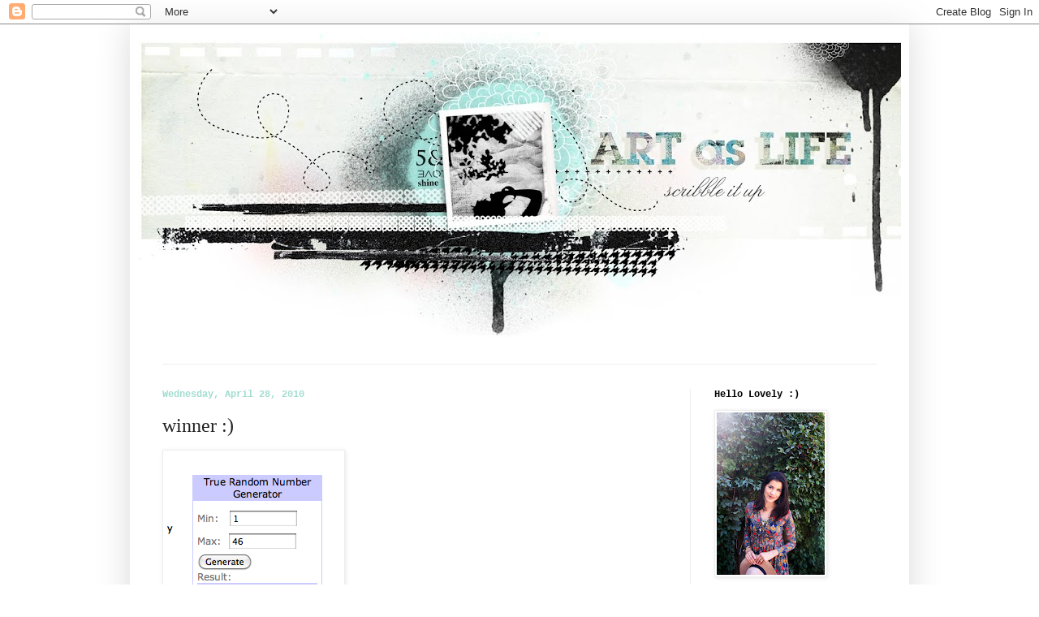

--- FILE ---
content_type: text/html; charset=UTF-8
request_url: https://debeecampos.blogspot.com/2010/04/winner.html?showComment=1273172173578
body_size: 17622
content:
<!DOCTYPE html>
<html class='v2' dir='ltr' lang='en'>
<head>
<link href='https://www.blogger.com/static/v1/widgets/335934321-css_bundle_v2.css' rel='stylesheet' type='text/css'/>
<meta content='width=1100' name='viewport'/>
<meta content='text/html; charset=UTF-8' http-equiv='Content-Type'/>
<meta content='blogger' name='generator'/>
<link href='https://debeecampos.blogspot.com/favicon.ico' rel='icon' type='image/x-icon'/>
<link href='http://debeecampos.blogspot.com/2010/04/winner.html' rel='canonical'/>
<link rel="alternate" type="application/atom+xml" title="art as life - Atom" href="https://debeecampos.blogspot.com/feeds/posts/default" />
<link rel="alternate" type="application/rss+xml" title="art as life - RSS" href="https://debeecampos.blogspot.com/feeds/posts/default?alt=rss" />
<link rel="service.post" type="application/atom+xml" title="art as life - Atom" href="https://www.blogger.com/feeds/119203360997348863/posts/default" />

<link rel="alternate" type="application/atom+xml" title="art as life - Atom" href="https://debeecampos.blogspot.com/feeds/6060453615162793763/comments/default" />
<!--Can't find substitution for tag [blog.ieCssRetrofitLinks]-->
<link href='https://blogger.googleusercontent.com/img/b/R29vZ2xl/AVvXsEgGr8oi9z6FzWyeikwolEN6mrmYcDj_qYmtpSurDU5bs-azII_ujWyafTbyQ8Y2v6jqsoZYcYEaCW5D-2Y5lABKCQV6OdSSU14HVKHs1fVHN_PLVUsIK9qSo8BaE2PsBVzQVBUZyu1UGbrA/s400/Screen+shot+2010-04-28+at+3.54.12+PM.png' rel='image_src'/>
<meta content='http://debeecampos.blogspot.com/2010/04/winner.html' property='og:url'/>
<meta content='winner :)' property='og:title'/>
<meta content='and the lucky duck is.... congrats jen! please email me your address at : belladrummer@gmail.com thank you all for sharing your inspiring th...' property='og:description'/>
<meta content='https://blogger.googleusercontent.com/img/b/R29vZ2xl/AVvXsEgGr8oi9z6FzWyeikwolEN6mrmYcDj_qYmtpSurDU5bs-azII_ujWyafTbyQ8Y2v6jqsoZYcYEaCW5D-2Y5lABKCQV6OdSSU14HVKHs1fVHN_PLVUsIK9qSo8BaE2PsBVzQVBUZyu1UGbrA/w1200-h630-p-k-no-nu/Screen+shot+2010-04-28+at+3.54.12+PM.png' property='og:image'/>
<title>art as life: winner :)</title>
<style id='page-skin-1' type='text/css'><!--
/*
-----------------------------------------------
Blogger Template Style
Name:     Simple
Designer: Josh Peterson
URL:      www.noaesthetic.com
----------------------------------------------- */
/* Variable definitions
====================
<Variable name="keycolor" description="Main Color" type="color" default="#66bbdd"/>
<Group description="Page Text" selector="body">
<Variable name="body.font" description="Font" type="font"
default="normal normal 12px Arial, Tahoma, Helvetica, FreeSans, sans-serif"/>
<Variable name="body.text.color" description="Text Color" type="color" default="#222222"/>
</Group>
<Group description="Backgrounds" selector=".body-fauxcolumns-outer">
<Variable name="body.background.color" description="Outer Background" type="color" default="#66bbdd"/>
<Variable name="content.background.color" description="Main Background" type="color" default="#ffffff"/>
<Variable name="header.background.color" description="Header Background" type="color" default="transparent"/>
</Group>
<Group description="Links" selector=".main-outer">
<Variable name="link.color" description="Link Color" type="color" default="#2288bb"/>
<Variable name="link.visited.color" description="Visited Color" type="color" default="#888888"/>
<Variable name="link.hover.color" description="Hover Color" type="color" default="#33aaff"/>
</Group>
<Group description="Blog Title" selector=".header h1">
<Variable name="header.font" description="Font" type="font"
default="normal normal 60px Arial, Tahoma, Helvetica, FreeSans, sans-serif"/>
<Variable name="header.text.color" description="Title Color" type="color" default="#3399bb" />
</Group>
<Group description="Blog Description" selector=".header .description">
<Variable name="description.text.color" description="Description Color" type="color"
default="#777777" />
</Group>
<Group description="Tabs Text" selector=".tabs-inner .widget li a">
<Variable name="tabs.font" description="Font" type="font"
default="normal normal 14px Arial, Tahoma, Helvetica, FreeSans, sans-serif"/>
<Variable name="tabs.text.color" description="Text Color" type="color" default="#999999"/>
<Variable name="tabs.selected.text.color" description="Selected Color" type="color" default="#000000"/>
</Group>
<Group description="Tabs Background" selector=".tabs-outer .PageList">
<Variable name="tabs.background.color" description="Background Color" type="color" default="#f5f5f5"/>
<Variable name="tabs.selected.background.color" description="Selected Color" type="color" default="#eeeeee"/>
</Group>
<Group description="Post Title" selector="h3.post-title, .comments h4">
<Variable name="post.title.font" description="Font" type="font"
default="normal normal 22px Arial, Tahoma, Helvetica, FreeSans, sans-serif"/>
</Group>
<Group description="Date Header" selector=".date-header">
<Variable name="date.header.color" description="Text Color" type="color"
default="#222222"/>
<Variable name="date.header.background.color" description="Background Color" type="color"
default="transparent"/>
</Group>
<Group description="Post Footer" selector=".post-footer">
<Variable name="post.footer.text.color" description="Text Color" type="color" default="#666666"/>
<Variable name="post.footer.background.color" description="Background Color" type="color"
default="#f9f9f9"/>
<Variable name="post.footer.border.color" description="Shadow Color" type="color" default="#eeeeee"/>
</Group>
<Group description="Gadgets" selector="h2">
<Variable name="widget.title.font" description="Title Font" type="font"
default="normal bold 11px Arial, Tahoma, Helvetica, FreeSans, sans-serif"/>
<Variable name="widget.title.text.color" description="Title Color" type="color" default="#000000"/>
<Variable name="widget.alternate.text.color" description="Alternate Color" type="color" default="#999999"/>
</Group>
<Group description="Images" selector=".main-inner">
<Variable name="image.background.color" description="Background Color" type="color" default="#ffffff"/>
<Variable name="image.border.color" description="Border Color" type="color" default="#eeeeee"/>
<Variable name="image.text.color" description="Caption Text Color" type="color" default="#222222"/>
</Group>
<Group description="Accents" selector=".content-inner">
<Variable name="body.rule.color" description="Separator Line Color" type="color" default="#eeeeee"/>
<Variable name="tabs.border.color" description="Tabs Border Color" type="color" default="#eeeeee"/>
</Group>
<Variable name="body.background" description="Body Background" type="background"
color="#ffffff" default="$(color) none repeat scroll top left"/>
<Variable name="body.background.override" description="Body Background Override" type="string" default=""/>
<Variable name="body.background.gradient.cap" description="Body Gradient Cap" type="url"
default="url(//www.blogblog.com/1kt/simple/gradients_light.png)"/>
<Variable name="body.background.gradient.tile" description="Body Gradient Tile" type="url"
default="url(//www.blogblog.com/1kt/simple/body_gradient_tile_light.png)"/>
<Variable name="content.background.color.selector" description="Content Background Color Selector" type="string" default=".content-inner"/>
<Variable name="content.padding" description="Content Padding" type="length" default="10px"/>
<Variable name="content.padding.horizontal" description="Content Horizontal Padding" type="length" default="10px"/>
<Variable name="content.shadow.spread" description="Content Shadow Spread" type="length" default="40px"/>
<Variable name="content.shadow.spread.webkit" description="Content Shadow Spread (WebKit)" type="length" default="5px"/>
<Variable name="content.shadow.spread.ie" description="Content Shadow Spread (IE)" type="length" default="10px"/>
<Variable name="main.border.width" description="Main Border Width" type="length" default="0"/>
<Variable name="header.background.gradient" description="Header Gradient" type="url" default="none"/>
<Variable name="header.shadow.offset.left" description="Header Shadow Offset Left" type="length" default="-1px"/>
<Variable name="header.shadow.offset.top" description="Header Shadow Offset Top" type="length" default="-1px"/>
<Variable name="header.shadow.spread" description="Header Shadow Spread" type="length" default="1px"/>
<Variable name="header.padding" description="Header Padding" type="length" default="30px"/>
<Variable name="header.border.size" description="Header Border Size" type="length" default="1px"/>
<Variable name="header.bottom.border.size" description="Header Bottom Border Size" type="length" default="1px"/>
<Variable name="header.border.horizontalsize" description="Header Horizontal Border Size" type="length" default="0"/>
<Variable name="description.text.size" description="Description Text Size" type="string" default="140%"/>
<Variable name="tabs.margin.top" description="Tabs Margin Top" type="length" default="0" />
<Variable name="tabs.margin.side" description="Tabs Side Margin" type="length" default="30px" />
<Variable name="tabs.background.gradient" description="Tabs Background Gradient" type="url"
default="url(//www.blogblog.com/1kt/simple/gradients_light.png)"/>
<Variable name="tabs.border.width" description="Tabs Border Width" type="length" default="1px"/>
<Variable name="tabs.bevel.border.width" description="Tabs Bevel Border Width" type="length" default="1px"/>
<Variable name="date.header.padding" description="Date Header Padding" type="string" default="inherit"/>
<Variable name="date.header.letterspacing" description="Date Header Letter Spacing" type="string" default="inherit"/>
<Variable name="date.header.margin" description="Date Header Margin" type="string" default="inherit"/>
<Variable name="post.margin.bottom" description="Post Bottom Margin" type="length" default="25px"/>
<Variable name="image.border.small.size" description="Image Border Small Size" type="length" default="2px"/>
<Variable name="image.border.large.size" description="Image Border Large Size" type="length" default="5px"/>
<Variable name="page.width.selector" description="Page Width Selector" type="string" default=".region-inner"/>
<Variable name="page.width" description="Page Width" type="string" default="auto"/>
<Variable name="main.section.margin" description="Main Section Margin" type="length" default="15px"/>
<Variable name="main.padding" description="Main Padding" type="length" default="15px"/>
<Variable name="main.padding.top" description="Main Padding Top" type="length" default="30px"/>
<Variable name="main.padding.bottom" description="Main Padding Bottom" type="length" default="30px"/>
<Variable name="paging.background"
color="#ffffff"
description="Background of blog paging area" type="background"
default="transparent none no-repeat scroll top center"/>
<Variable name="footer.bevel" description="Bevel border length of footer" type="length" default="0"/>
<Variable name="mobile.background.overlay" description="Mobile Background Overlay" type="string"
default="transparent none repeat scroll top left"/>
<Variable name="mobile.background.size" description="Mobile Background Size" type="string" default="auto"/>
<Variable name="mobile.button.color" description="Mobile Button Color" type="color" default="#ffffff" />
<Variable name="startSide" description="Side where text starts in blog language" type="automatic" default="left"/>
<Variable name="endSide" description="Side where text ends in blog language" type="automatic" default="right"/>
*/
/* Content
----------------------------------------------- */
body, .body-fauxcolumn-outer {
font: normal normal 12px Georgia, Utopia, 'Palatino Linotype', Palatino, serif;;
color: #222222;
background: #ffffff none no-repeat scroll center center;
padding: 0 40px 40px 40px;
}
html body .region-inner {
min-width: 0;
max-width: 100%;
width: auto;
}
a:link {
text-decoration:none;
color: #66ddc4;
}
a:visited {
text-decoration:none;
color: #666666;
}
a:hover {
text-decoration:underline;
color: #66ddc4;
}
.body-fauxcolumn-outer .fauxcolumn-inner {
background: transparent none repeat scroll top left;
_background-image: none;
}
.body-fauxcolumn-outer .cap-top {
position: absolute;
z-index: 1;
height: 400px;
width: 100%;
background: #ffffff none no-repeat scroll center center;
}
.body-fauxcolumn-outer .cap-top .cap-left {
width: 100%;
background: transparent none repeat-x scroll top left;
_background-image: none;
}
.content-outer {
-moz-box-shadow: 0 0 40px rgba(0, 0, 0, .15);
-webkit-box-shadow: 0 0 5px rgba(0, 0, 0, .15);
-goog-ms-box-shadow: 0 0 10px #333333;
box-shadow: 0 0 40px rgba(0, 0, 0, .15);
margin-bottom: 1px;
}
.content-inner {
padding: 10px 10px;
}
.content-inner {
background-color: #ffffff;
}
/* Header
----------------------------------------------- */
.header-outer {
background: #ffffff none repeat-x scroll 0 -400px;
_background-image: none;
}
.Header h1 {
font: normal normal 60px Arial, Tahoma, Helvetica, FreeSans, sans-serif;
color: #66ddc4;
text-shadow: -1px -1px 1px rgba(0, 0, 0, .2);
}
.Header h1 a {
color: #66ddc4;
}
.Header .description {
font-size: 140%;
color: #666666;
}
.header-inner .Header .titlewrapper {
padding: 22px 30px;
}
.header-inner .Header .descriptionwrapper {
padding: 0 30px;
}
/* Tabs
----------------------------------------------- */
.tabs-inner .section:first-child {
border-top: 1px solid #eeeeee;
}
.tabs-inner .section:first-child ul {
margin-top: -1px;
border-top: 1px solid #eeeeee;
border-left: 0 solid #eeeeee;
border-right: 0 solid #eeeeee;
}
.tabs-inner .widget ul {
background: #f5f5f5 url(//www.blogblog.com/1kt/simple/gradients_light.png) repeat-x scroll 0 -800px;
_background-image: none;
border-bottom: 1px solid #eeeeee;
margin-top: 0;
margin-left: -30px;
margin-right: -30px;
}
.tabs-inner .widget li a {
display: inline-block;
padding: .6em 1em;
font: normal normal 14px Arial, Tahoma, Helvetica, FreeSans, sans-serif;
color: #666666;
border-left: 1px solid #ffffff;
border-right: 1px solid #eeeeee;
}
.tabs-inner .widget li:first-child a {
border-left: none;
}
.tabs-inner .widget li.selected a, .tabs-inner .widget li a:hover {
color: #222222;
background-color: #eeeeee;
text-decoration: none;
}
/* Columns
----------------------------------------------- */
.main-outer {
border-top: 0 solid #eeeeee;
}
.fauxcolumn-left-outer .fauxcolumn-inner {
border-right: 1px solid #eeeeee;
}
.fauxcolumn-right-outer .fauxcolumn-inner {
border-left: 1px solid #eeeeee;
}
/* Headings
----------------------------------------------- */
h2 {
margin: 0 0 1em 0;
font: normal bold 12px 'Courier New', Courier, FreeMono, monospace;;
color: #000000;
}
/* Widgets
----------------------------------------------- */
.widget .zippy {
color: #999999;
text-shadow: 2px 2px 1px rgba(0, 0, 0, .1);
}
.widget .popular-posts ul {
list-style: none;
}
/* Posts
----------------------------------------------- */
.date-header span {
background-color: transparent;
color: #a1ddd0;
padding: inherit;
letter-spacing: inherit;
margin: inherit;
}
.main-inner {
padding-top: 30px;
padding-bottom: 30px;
}
.main-inner .column-center-inner {
padding: 0 15px;
}
.main-inner .column-center-inner .section {
margin: 0 15px;
}
.post {
margin: 0 0 25px 0;
}
h3.post-title, .comments h4 {
font: normal normal 24px Georgia, Utopia, 'Palatino Linotype', Palatino, serif;;
margin: .75em 0 0;
}
.post-body {
font-size: 110%;
line-height: 1.4;
position: relative;
}
.post-body img, .post-body .tr-caption-container, .Profile img, .Image img,
.BlogList .item-thumbnail img {
padding: 2px;
background: #ffffff;
border: 1px solid #eeeeee;
-moz-box-shadow: 1px 1px 5px rgba(0, 0, 0, .1);
-webkit-box-shadow: 1px 1px 5px rgba(0, 0, 0, .1);
box-shadow: 1px 1px 5px rgba(0, 0, 0, .1);
}
.post-body img, .post-body .tr-caption-container {
padding: 5px;
}
.post-body .tr-caption-container {
color: #000000;
}
.post-body .tr-caption-container img {
padding: 0;
background: transparent;
border: none;
-moz-box-shadow: 0 0 0 rgba(0, 0, 0, .1);
-webkit-box-shadow: 0 0 0 rgba(0, 0, 0, .1);
box-shadow: 0 0 0 rgba(0, 0, 0, .1);
}
.post-header {
margin: 0 0 1.5em;
line-height: 1.6;
font-size: 90%;
}
.post-footer {
margin: 20px -2px 0;
padding: 5px 10px;
color: #666666;
background-color: #f9f9f9;
border-bottom: 1px solid #eeeeee;
line-height: 1.6;
font-size: 90%;
}
#comments .comment-author {
padding-top: 1.5em;
border-top: 1px solid #eeeeee;
background-position: 0 1.5em;
}
#comments .comment-author:first-child {
padding-top: 0;
border-top: none;
}
.avatar-image-container {
margin: .2em 0 0;
}
#comments .avatar-image-container img {
border: 1px solid #eeeeee;
}
/* Comments
----------------------------------------------- */
.comments .comments-content .icon.blog-author {
background-repeat: no-repeat;
background-image: url([data-uri]);
}
.comments .comments-content .loadmore a {
border-top: 1px solid #999999;
border-bottom: 1px solid #999999;
}
.comments .comment-thread.inline-thread {
background-color: #f9f9f9;
}
.comments .continue {
border-top: 2px solid #999999;
}
/* Accents
---------------------------------------------- */
.section-columns td.columns-cell {
border-left: 1px solid #eeeeee;
}
.blog-pager {
background: transparent none no-repeat scroll top center;
}
.blog-pager-older-link, .home-link,
.blog-pager-newer-link {
background-color: #ffffff;
padding: 5px;
}
.footer-outer {
border-top: 0 dashed #bbbbbb;
}
/* Mobile
----------------------------------------------- */
body.mobile  {
background-size: auto;
}
.mobile .body-fauxcolumn-outer {
background: transparent none repeat scroll top left;
}
.mobile .body-fauxcolumn-outer .cap-top {
background-size: 100% auto;
}
.mobile .content-outer {
-webkit-box-shadow: 0 0 3px rgba(0, 0, 0, .15);
box-shadow: 0 0 3px rgba(0, 0, 0, .15);
}
body.mobile .AdSense {
margin: 0 -40px;
}
.mobile .tabs-inner .widget ul {
margin-left: 0;
margin-right: 0;
}
.mobile .post {
margin: 0;
}
.mobile .main-inner .column-center-inner .section {
margin: 0;
}
.mobile .date-header span {
padding: 0.1em 10px;
margin: 0 -10px;
}
.mobile h3.post-title {
margin: 0;
}
.mobile .blog-pager {
background: transparent none no-repeat scroll top center;
}
.mobile .footer-outer {
border-top: none;
}
.mobile .main-inner, .mobile .footer-inner {
background-color: #ffffff;
}
.mobile-index-contents {
color: #222222;
}
.mobile-link-button {
background-color: #66ddc4;
}
.mobile-link-button a:link, .mobile-link-button a:visited {
color: #ffffff;
}
.mobile .tabs-inner .section:first-child {
border-top: none;
}
.mobile .tabs-inner .PageList .widget-content {
background-color: #eeeeee;
color: #222222;
border-top: 1px solid #eeeeee;
border-bottom: 1px solid #eeeeee;
}
.mobile .tabs-inner .PageList .widget-content .pagelist-arrow {
border-left: 1px solid #eeeeee;
}

--></style>
<style id='template-skin-1' type='text/css'><!--
body {
min-width: 960px;
}
.content-outer, .content-fauxcolumn-outer, .region-inner {
min-width: 960px;
max-width: 960px;
_width: 960px;
}
.main-inner .columns {
padding-left: 0px;
padding-right: 260px;
}
.main-inner .fauxcolumn-center-outer {
left: 0px;
right: 260px;
/* IE6 does not respect left and right together */
_width: expression(this.parentNode.offsetWidth -
parseInt("0px") -
parseInt("260px") + 'px');
}
.main-inner .fauxcolumn-left-outer {
width: 0px;
}
.main-inner .fauxcolumn-right-outer {
width: 260px;
}
.main-inner .column-left-outer {
width: 0px;
right: 100%;
margin-left: -0px;
}
.main-inner .column-right-outer {
width: 260px;
margin-right: -260px;
}
#layout {
min-width: 0;
}
#layout .content-outer {
min-width: 0;
width: 800px;
}
#layout .region-inner {
min-width: 0;
width: auto;
}
body#layout div.add_widget {
padding: 8px;
}
body#layout div.add_widget a {
margin-left: 32px;
}
--></style>
<link href='https://www.blogger.com/dyn-css/authorization.css?targetBlogID=119203360997348863&amp;zx=19ee4bf2-ff68-4ca9-a833-01da79f760f1' media='none' onload='if(media!=&#39;all&#39;)media=&#39;all&#39;' rel='stylesheet'/><noscript><link href='https://www.blogger.com/dyn-css/authorization.css?targetBlogID=119203360997348863&amp;zx=19ee4bf2-ff68-4ca9-a833-01da79f760f1' rel='stylesheet'/></noscript>
<meta name='google-adsense-platform-account' content='ca-host-pub-1556223355139109'/>
<meta name='google-adsense-platform-domain' content='blogspot.com'/>

</head>
<body class='loading'>
<div class='navbar section' id='navbar' name='Navbar'><div class='widget Navbar' data-version='1' id='Navbar1'><script type="text/javascript">
    function setAttributeOnload(object, attribute, val) {
      if(window.addEventListener) {
        window.addEventListener('load',
          function(){ object[attribute] = val; }, false);
      } else {
        window.attachEvent('onload', function(){ object[attribute] = val; });
      }
    }
  </script>
<div id="navbar-iframe-container"></div>
<script type="text/javascript" src="https://apis.google.com/js/platform.js"></script>
<script type="text/javascript">
      gapi.load("gapi.iframes:gapi.iframes.style.bubble", function() {
        if (gapi.iframes && gapi.iframes.getContext) {
          gapi.iframes.getContext().openChild({
              url: 'https://www.blogger.com/navbar/119203360997348863?po\x3d6060453615162793763\x26origin\x3dhttps://debeecampos.blogspot.com',
              where: document.getElementById("navbar-iframe-container"),
              id: "navbar-iframe"
          });
        }
      });
    </script><script type="text/javascript">
(function() {
var script = document.createElement('script');
script.type = 'text/javascript';
script.src = '//pagead2.googlesyndication.com/pagead/js/google_top_exp.js';
var head = document.getElementsByTagName('head')[0];
if (head) {
head.appendChild(script);
}})();
</script>
</div></div>
<div class='body-fauxcolumns'>
<div class='fauxcolumn-outer body-fauxcolumn-outer'>
<div class='cap-top'>
<div class='cap-left'></div>
<div class='cap-right'></div>
</div>
<div class='fauxborder-left'>
<div class='fauxborder-right'></div>
<div class='fauxcolumn-inner'>
</div>
</div>
<div class='cap-bottom'>
<div class='cap-left'></div>
<div class='cap-right'></div>
</div>
</div>
</div>
<div class='content'>
<div class='content-fauxcolumns'>
<div class='fauxcolumn-outer content-fauxcolumn-outer'>
<div class='cap-top'>
<div class='cap-left'></div>
<div class='cap-right'></div>
</div>
<div class='fauxborder-left'>
<div class='fauxborder-right'></div>
<div class='fauxcolumn-inner'>
</div>
</div>
<div class='cap-bottom'>
<div class='cap-left'></div>
<div class='cap-right'></div>
</div>
</div>
</div>
<div class='content-outer'>
<div class='content-cap-top cap-top'>
<div class='cap-left'></div>
<div class='cap-right'></div>
</div>
<div class='fauxborder-left content-fauxborder-left'>
<div class='fauxborder-right content-fauxborder-right'></div>
<div class='content-inner'>
<header>
<div class='header-outer'>
<div class='header-cap-top cap-top'>
<div class='cap-left'></div>
<div class='cap-right'></div>
</div>
<div class='fauxborder-left header-fauxborder-left'>
<div class='fauxborder-right header-fauxborder-right'></div>
<div class='region-inner header-inner'>
<div class='header section' id='header' name='Header'><div class='widget Header' data-version='1' id='Header1'>
<div id='header-inner'>
<a href='https://debeecampos.blogspot.com/' style='display: block'>
<img alt='art as life' height='408px; ' id='Header1_headerimg' src='https://blogger.googleusercontent.com/img/b/R29vZ2xl/AVvXsEjEsI_-KvufYmjG6EZAuLahDb057RZLwDUoN08yhuJPyY6wU1XNnUGtoRqeeZV3sRsE4qOg7n6rbNv-xvSHQkFS8z-hC5OqxT0aLKiVdMEVSb7wsMItWLam52Q2pP9K0nzBLZPNxZJrHq9l/s980-r/2948975203_48566705cf_o-1.jpg' style='display: block' width='980px; '/>
</a>
</div>
</div></div>
</div>
</div>
<div class='header-cap-bottom cap-bottom'>
<div class='cap-left'></div>
<div class='cap-right'></div>
</div>
</div>
</header>
<div class='tabs-outer'>
<div class='tabs-cap-top cap-top'>
<div class='cap-left'></div>
<div class='cap-right'></div>
</div>
<div class='fauxborder-left tabs-fauxborder-left'>
<div class='fauxborder-right tabs-fauxborder-right'></div>
<div class='region-inner tabs-inner'>
<div class='tabs no-items section' id='crosscol' name='Cross-Column'></div>
<div class='tabs no-items section' id='crosscol-overflow' name='Cross-Column 2'></div>
</div>
</div>
<div class='tabs-cap-bottom cap-bottom'>
<div class='cap-left'></div>
<div class='cap-right'></div>
</div>
</div>
<div class='main-outer'>
<div class='main-cap-top cap-top'>
<div class='cap-left'></div>
<div class='cap-right'></div>
</div>
<div class='fauxborder-left main-fauxborder-left'>
<div class='fauxborder-right main-fauxborder-right'></div>
<div class='region-inner main-inner'>
<div class='columns fauxcolumns'>
<div class='fauxcolumn-outer fauxcolumn-center-outer'>
<div class='cap-top'>
<div class='cap-left'></div>
<div class='cap-right'></div>
</div>
<div class='fauxborder-left'>
<div class='fauxborder-right'></div>
<div class='fauxcolumn-inner'>
</div>
</div>
<div class='cap-bottom'>
<div class='cap-left'></div>
<div class='cap-right'></div>
</div>
</div>
<div class='fauxcolumn-outer fauxcolumn-left-outer'>
<div class='cap-top'>
<div class='cap-left'></div>
<div class='cap-right'></div>
</div>
<div class='fauxborder-left'>
<div class='fauxborder-right'></div>
<div class='fauxcolumn-inner'>
</div>
</div>
<div class='cap-bottom'>
<div class='cap-left'></div>
<div class='cap-right'></div>
</div>
</div>
<div class='fauxcolumn-outer fauxcolumn-right-outer'>
<div class='cap-top'>
<div class='cap-left'></div>
<div class='cap-right'></div>
</div>
<div class='fauxborder-left'>
<div class='fauxborder-right'></div>
<div class='fauxcolumn-inner'>
</div>
</div>
<div class='cap-bottom'>
<div class='cap-left'></div>
<div class='cap-right'></div>
</div>
</div>
<!-- corrects IE6 width calculation -->
<div class='columns-inner'>
<div class='column-center-outer'>
<div class='column-center-inner'>
<div class='main section' id='main' name='Main'><div class='widget Blog' data-version='1' id='Blog1'>
<div class='blog-posts hfeed'>

          <div class="date-outer">
        
<h2 class='date-header'><span>Wednesday, April 28, 2010</span></h2>

          <div class="date-posts">
        
<div class='post-outer'>
<div class='post hentry uncustomized-post-template' itemprop='blogPost' itemscope='itemscope' itemtype='http://schema.org/BlogPosting'>
<meta content='https://blogger.googleusercontent.com/img/b/R29vZ2xl/AVvXsEgGr8oi9z6FzWyeikwolEN6mrmYcDj_qYmtpSurDU5bs-azII_ujWyafTbyQ8Y2v6jqsoZYcYEaCW5D-2Y5lABKCQV6OdSSU14HVKHs1fVHN_PLVUsIK9qSo8BaE2PsBVzQVBUZyu1UGbrA/s400/Screen+shot+2010-04-28+at+3.54.12+PM.png' itemprop='image_url'/>
<meta content='119203360997348863' itemprop='blogId'/>
<meta content='6060453615162793763' itemprop='postId'/>
<a name='6060453615162793763'></a>
<h3 class='post-title entry-title' itemprop='name'>
winner :)
</h3>
<div class='post-header'>
<div class='post-header-line-1'></div>
</div>
<div class='post-body entry-content' id='post-body-6060453615162793763' itemprop='description articleBody'>
<a href="https://blogger.googleusercontent.com/img/b/R29vZ2xl/AVvXsEgGr8oi9z6FzWyeikwolEN6mrmYcDj_qYmtpSurDU5bs-azII_ujWyafTbyQ8Y2v6jqsoZYcYEaCW5D-2Y5lABKCQV6OdSSU14HVKHs1fVHN_PLVUsIK9qSo8BaE2PsBVzQVBUZyu1UGbrA/s1600/Screen+shot+2010-04-28+at+3.54.12+PM.png" onblur="try {parent.deselectBloggerImageGracefully();} catch(e) {}"><img alt="" border="0" id="BLOGGER_PHOTO_ID_5465327518666764178" src="https://blogger.googleusercontent.com/img/b/R29vZ2xl/AVvXsEgGr8oi9z6FzWyeikwolEN6mrmYcDj_qYmtpSurDU5bs-azII_ujWyafTbyQ8Y2v6jqsoZYcYEaCW5D-2Y5lABKCQV6OdSSU14HVKHs1fVHN_PLVUsIK9qSo8BaE2PsBVzQVBUZyu1UGbrA/s400/Screen+shot+2010-04-28+at+3.54.12+PM.png" style="cursor:pointer; cursor:hand;width: 213px; height: 215px;" /></a><br /><br />and the lucky duck is....<br /><br /><a href="https://blogger.googleusercontent.com/img/b/R29vZ2xl/AVvXsEj1tuxRCBigS9Djsf-WfogJvyNaIiqx4kOwGNl5AHbqBkH0zodZt4IuPCudv-ZlJG0kVl3N1HhrisEYK-fN68ph1PKqvXbNZg8TBgU8iZ9v0mRChASYzkMgHd3VHHwKp6VpQgrv2Ie64BxW/s1600/Screen+shot+2010-04-28+at+3.54.02+PM.png" onblur="try {parent.deselectBloggerImageGracefully();} catch(e) {}"><img alt="" border="0" id="BLOGGER_PHOTO_ID_5465327638184187378" src="https://blogger.googleusercontent.com/img/b/R29vZ2xl/AVvXsEj1tuxRCBigS9Djsf-WfogJvyNaIiqx4kOwGNl5AHbqBkH0zodZt4IuPCudv-ZlJG0kVl3N1HhrisEYK-fN68ph1PKqvXbNZg8TBgU8iZ9v0mRChASYzkMgHd3VHHwKp6VpQgrv2Ie64BxW/s400/Screen+shot+2010-04-28+at+3.54.02+PM.png" style="cursor:pointer; cursor:hand;width: 381px; height: 136px;" /></a><br /><br />congrats jen! please email me your address at : belladrummer@gmail.com<br />thank you all for sharing your inspiring thoughts :)<br />here are a few pictures of what's inspiring me right now<br /><br />this is from today, out shopping with my mister and loving all this pretty ribbon<br /><a href="https://blogger.googleusercontent.com/img/b/R29vZ2xl/AVvXsEg6uPB92kaU0xxGr46BZ-_VjTDmsrLkhyphenhyphen8sZFEUciVHDkt3FNM-0ilwXnvvdQbvjiwnhid6_VQYVj1VPEDC7YvmN8m5zLl-t_JHY4lmlHV55BBMK6MieeWSyrKT04BJYoj1QyoWT5Nn3HJV/s1600/photo-3.jpg" onblur="try {parent.deselectBloggerImageGracefully();} catch(e) {}"><img alt="" border="0" id="BLOGGER_PHOTO_ID_5465331331975873346" src="https://blogger.googleusercontent.com/img/b/R29vZ2xl/AVvXsEg6uPB92kaU0xxGr46BZ-_VjTDmsrLkhyphenhyphen8sZFEUciVHDkt3FNM-0ilwXnvvdQbvjiwnhid6_VQYVj1VPEDC7YvmN8m5zLl-t_JHY4lmlHV55BBMK6MieeWSyrKT04BJYoj1QyoWT5Nn3HJV/s400/photo-3.jpg" style="cursor:pointer; cursor:hand;width: 400px; height: 294px;" /></a><br /><br />and right now,<br /><a href="https://blogger.googleusercontent.com/img/b/R29vZ2xl/AVvXsEjBShbwiNaAKCuwyYwOu3-rEWaw7HML4VfrMeiV1fBwHLt_YlZ26XMS8Sm-DXXUUF7RCuCv0-fe1GkMrIwPpjY1u8RZvgiyKat4Vg4equNSMt3xy_xnnzRClOdN87Iz1yRRFbmBbhERUBGP/s1600/photo-4.jpg" onblur="try {parent.deselectBloggerImageGracefully();} catch(e) {}"><img alt="" border="0" id="BLOGGER_PHOTO_ID_5465331578654451250" src="https://blogger.googleusercontent.com/img/b/R29vZ2xl/AVvXsEjBShbwiNaAKCuwyYwOu3-rEWaw7HML4VfrMeiV1fBwHLt_YlZ26XMS8Sm-DXXUUF7RCuCv0-fe1GkMrIwPpjY1u8RZvgiyKat4Vg4equNSMt3xy_xnnzRClOdN87Iz1yRRFbmBbhERUBGP/s400/photo-4.jpg" style="cursor:pointer; cursor:hand;width: 400px; height: 400px;" /></a><br />loving this pretty little corner. brightening it up with new paper garlands, some crochet love and pretty pom poms.<br />almost ready for a belladrummer shop update :) but for now, it's just me in this sweet corner... making pretty things.<br />thank you loves, <br /><br />xoxo<br />-d
<div style='clear: both;'></div>
</div>
<div class='post-footer'>
<div class='post-footer-line post-footer-line-1'>
<span class='post-author vcard'>
Posted by
<span class='fn' itemprop='author' itemscope='itemscope' itemtype='http://schema.org/Person'>
<meta content='https://www.blogger.com/profile/14580168540176788954' itemprop='url'/>
<a class='g-profile' href='https://www.blogger.com/profile/14580168540176788954' rel='author' title='author profile'>
<span itemprop='name'>Hi I&#39;m Debee :)</span>
</a>
</span>
</span>
<span class='post-timestamp'>
at
<meta content='http://debeecampos.blogspot.com/2010/04/winner.html' itemprop='url'/>
<a class='timestamp-link' href='https://debeecampos.blogspot.com/2010/04/winner.html' rel='bookmark' title='permanent link'><abbr class='published' itemprop='datePublished' title='2010-04-28T15:54:00-07:00'>3:54&#8239;PM</abbr></a>
</span>
<span class='post-comment-link'>
</span>
<span class='post-icons'>
<span class='item-action'>
<a href='https://www.blogger.com/email-post/119203360997348863/6060453615162793763' title='Email Post'>
<img alt='' class='icon-action' height='13' src='https://resources.blogblog.com/img/icon18_email.gif' width='18'/>
</a>
</span>
<span class='item-control blog-admin pid-1578695942'>
<a href='https://www.blogger.com/post-edit.g?blogID=119203360997348863&postID=6060453615162793763&from=pencil' title='Edit Post'>
<img alt='' class='icon-action' height='18' src='https://resources.blogblog.com/img/icon18_edit_allbkg.gif' width='18'/>
</a>
</span>
</span>
<div class='post-share-buttons goog-inline-block'>
<a class='goog-inline-block share-button sb-email' href='https://www.blogger.com/share-post.g?blogID=119203360997348863&postID=6060453615162793763&target=email' target='_blank' title='Email This'><span class='share-button-link-text'>Email This</span></a><a class='goog-inline-block share-button sb-blog' href='https://www.blogger.com/share-post.g?blogID=119203360997348863&postID=6060453615162793763&target=blog' onclick='window.open(this.href, "_blank", "height=270,width=475"); return false;' target='_blank' title='BlogThis!'><span class='share-button-link-text'>BlogThis!</span></a><a class='goog-inline-block share-button sb-twitter' href='https://www.blogger.com/share-post.g?blogID=119203360997348863&postID=6060453615162793763&target=twitter' target='_blank' title='Share to X'><span class='share-button-link-text'>Share to X</span></a><a class='goog-inline-block share-button sb-facebook' href='https://www.blogger.com/share-post.g?blogID=119203360997348863&postID=6060453615162793763&target=facebook' onclick='window.open(this.href, "_blank", "height=430,width=640"); return false;' target='_blank' title='Share to Facebook'><span class='share-button-link-text'>Share to Facebook</span></a><a class='goog-inline-block share-button sb-pinterest' href='https://www.blogger.com/share-post.g?blogID=119203360997348863&postID=6060453615162793763&target=pinterest' target='_blank' title='Share to Pinterest'><span class='share-button-link-text'>Share to Pinterest</span></a>
</div>
</div>
<div class='post-footer-line post-footer-line-2'>
<span class='post-labels'>
</span>
</div>
<div class='post-footer-line post-footer-line-3'>
<span class='post-location'>
</span>
</div>
</div>
</div>
<div class='comments' id='comments'>
<a name='comments'></a>
<h4>10 comments:</h4>
<div id='Blog1_comments-block-wrapper'>
<dl class='avatar-comment-indent' id='comments-block'>
<dt class='comment-author ' id='c2648675802325182747'>
<a name='c2648675802325182747'></a>
<div class="avatar-image-container vcard"><span dir="ltr"><a href="https://www.blogger.com/profile/04821750877335300342" target="" rel="nofollow" onclick="" class="avatar-hovercard" id="av-2648675802325182747-04821750877335300342"><img src="https://resources.blogblog.com/img/blank.gif" width="35" height="35" class="delayLoad" style="display: none;" longdesc="//blogger.googleusercontent.com/img/b/R29vZ2xl/AVvXsEh74d35jpuUypXYyPI6B3DMFQDXw_1saZiY8hiXnsyvNoGDL_vqe2MDDH55PkyFhIY-PkHZVJ1kZxaj2z61g3Xk9R480k61YoZ-9okjdINkWlKLDFXkk6He_ZliwpQQSw/s45-c/Carrie-EliasR.jpg" alt="" title="Love, Carrie">

<noscript><img src="//blogger.googleusercontent.com/img/b/R29vZ2xl/AVvXsEh74d35jpuUypXYyPI6B3DMFQDXw_1saZiY8hiXnsyvNoGDL_vqe2MDDH55PkyFhIY-PkHZVJ1kZxaj2z61g3Xk9R480k61YoZ-9okjdINkWlKLDFXkk6He_ZliwpQQSw/s45-c/Carrie-EliasR.jpg" width="35" height="35" class="photo" alt=""></noscript></a></span></div>
<a href='https://www.blogger.com/profile/04821750877335300342' rel='nofollow'>Love, Carrie</a>
said...
</dt>
<dd class='comment-body' id='Blog1_cmt-2648675802325182747'>
<p>
Congrats to the winner!!!  I have been looking for your debee-inspire kit everywhere, and can&#39;t even find it online...any idea where I could buy one?  Also, I&#39;m SUPER excited for your etsy update....can&#39;t wait!  Thank you for creating such beautiful things!!!
</p>
</dd>
<dd class='comment-footer'>
<span class='comment-timestamp'>
<a href='https://debeecampos.blogspot.com/2010/04/winner.html?showComment=1272512162298#c2648675802325182747' title='comment permalink'>
April 28, 2010 at 8:36&#8239;PM
</a>
<span class='item-control blog-admin pid-1170594783'>
<a class='comment-delete' href='https://www.blogger.com/comment/delete/119203360997348863/2648675802325182747' title='Delete Comment'>
<img src='https://resources.blogblog.com/img/icon_delete13.gif'/>
</a>
</span>
</span>
</dd>
<dt class='comment-author ' id='c3307557560470803442'>
<a name='c3307557560470803442'></a>
<div class="avatar-image-container vcard"><span dir="ltr"><a href="https://www.blogger.com/profile/13384928137332243870" target="" rel="nofollow" onclick="" class="avatar-hovercard" id="av-3307557560470803442-13384928137332243870"><img src="https://resources.blogblog.com/img/blank.gif" width="35" height="35" class="delayLoad" style="display: none;" longdesc="//1.bp.blogspot.com/_ctpOn81C-7M/TTZyAVbfqZI/AAAAAAAAAiE/651KlvWiNgM/S45-s35/IMG_5351.jpg" alt="" title="angie backen">

<noscript><img src="//1.bp.blogspot.com/_ctpOn81C-7M/TTZyAVbfqZI/AAAAAAAAAiE/651KlvWiNgM/S45-s35/IMG_5351.jpg" width="35" height="35" class="photo" alt=""></noscript></a></span></div>
<a href='https://www.blogger.com/profile/13384928137332243870' rel='nofollow'>angie backen</a>
said...
</dt>
<dd class='comment-body' id='Blog1_cmt-3307557560470803442'>
<p>
nobody puts DB in the corner!<br />heh. i&#39;m a dork. i know.<br /><br />congrats to Jen for the win! lucky girl. :)
</p>
</dd>
<dd class='comment-footer'>
<span class='comment-timestamp'>
<a href='https://debeecampos.blogspot.com/2010/04/winner.html?showComment=1272520224859#c3307557560470803442' title='comment permalink'>
April 28, 2010 at 10:50&#8239;PM
</a>
<span class='item-control blog-admin pid-2053503963'>
<a class='comment-delete' href='https://www.blogger.com/comment/delete/119203360997348863/3307557560470803442' title='Delete Comment'>
<img src='https://resources.blogblog.com/img/icon_delete13.gif'/>
</a>
</span>
</span>
</dd>
<dt class='comment-author ' id='c2051860504688996119'>
<a name='c2051860504688996119'></a>
<div class="avatar-image-container vcard"><span dir="ltr"><a href="https://www.blogger.com/profile/03060916977705381300" target="" rel="nofollow" onclick="" class="avatar-hovercard" id="av-2051860504688996119-03060916977705381300"><img src="https://resources.blogblog.com/img/blank.gif" width="35" height="35" class="delayLoad" style="display: none;" longdesc="//blogger.googleusercontent.com/img/b/R29vZ2xl/AVvXsEjDFRjj_JwbofJeQvR8g6XwA8GPXP3XbZ4fJg4auuDxNUzUTDFMJ6lFagZ3EAueU_LVrJj33BZSMJ_u5EggYQ5zO9CpoOc5wEozlOluI9LgD2AQ5wBpkfM5xUqXrEmb42U/s45-c/ash.jpg" alt="" title="Ashleigh">

<noscript><img src="//blogger.googleusercontent.com/img/b/R29vZ2xl/AVvXsEjDFRjj_JwbofJeQvR8g6XwA8GPXP3XbZ4fJg4auuDxNUzUTDFMJ6lFagZ3EAueU_LVrJj33BZSMJ_u5EggYQ5zO9CpoOc5wEozlOluI9LgD2AQ5wBpkfM5xUqXrEmb42U/s45-c/ash.jpg" width="35" height="35" class="photo" alt=""></noscript></a></span></div>
<a href='https://www.blogger.com/profile/03060916977705381300' rel='nofollow'>Ashleigh</a>
said...
</dt>
<dd class='comment-body' id='Blog1_cmt-2051860504688996119'>
<p>
Congrats Jen!<br />Looking forward to your shop update!
</p>
</dd>
<dd class='comment-footer'>
<span class='comment-timestamp'>
<a href='https://debeecampos.blogspot.com/2010/04/winner.html?showComment=1272521992032#c2051860504688996119' title='comment permalink'>
April 28, 2010 at 11:19&#8239;PM
</a>
<span class='item-control blog-admin pid-1439458722'>
<a class='comment-delete' href='https://www.blogger.com/comment/delete/119203360997348863/2051860504688996119' title='Delete Comment'>
<img src='https://resources.blogblog.com/img/icon_delete13.gif'/>
</a>
</span>
</span>
</dd>
<dt class='comment-author ' id='c8337963856935035095'>
<a name='c8337963856935035095'></a>
<div class="avatar-image-container vcard"><span dir="ltr"><a href="https://www.blogger.com/profile/07924823803872283321" target="" rel="nofollow" onclick="" class="avatar-hovercard" id="av-8337963856935035095-07924823803872283321"><img src="https://resources.blogblog.com/img/blank.gif" width="35" height="35" class="delayLoad" style="display: none;" longdesc="//1.bp.blogspot.com/_RdM2CORQqXk/Sj--gAg35QI/AAAAAAAAA-8/PARVuUpxZYA/S45-s35/January%2B5-7%2B2008%2B014.JPG" alt="" title="Denise">

<noscript><img src="//1.bp.blogspot.com/_RdM2CORQqXk/Sj--gAg35QI/AAAAAAAAA-8/PARVuUpxZYA/S45-s35/January%2B5-7%2B2008%2B014.JPG" width="35" height="35" class="photo" alt=""></noscript></a></span></div>
<a href='https://www.blogger.com/profile/07924823803872283321' rel='nofollow'>Denise</a>
said...
</dt>
<dd class='comment-body' id='Blog1_cmt-8337963856935035095'>
<p>
yeah for Jen and that ribbon photo makes me a bit breathless.
</p>
</dd>
<dd class='comment-footer'>
<span class='comment-timestamp'>
<a href='https://debeecampos.blogspot.com/2010/04/winner.html?showComment=1272544993791#c8337963856935035095' title='comment permalink'>
April 29, 2010 at 5:43&#8239;AM
</a>
<span class='item-control blog-admin pid-254097002'>
<a class='comment-delete' href='https://www.blogger.com/comment/delete/119203360997348863/8337963856935035095' title='Delete Comment'>
<img src='https://resources.blogblog.com/img/icon_delete13.gif'/>
</a>
</span>
</span>
</dd>
<dt class='comment-author ' id='c2334345587904090979'>
<a name='c2334345587904090979'></a>
<div class="avatar-image-container avatar-stock"><span dir="ltr"><a href="https://www.blogger.com/profile/03367896528714544409" target="" rel="nofollow" onclick="" class="avatar-hovercard" id="av-2334345587904090979-03367896528714544409"><img src="//www.blogger.com/img/blogger_logo_round_35.png" width="35" height="35" alt="" title="Jennifer Evans">

</a></span></div>
<a href='https://www.blogger.com/profile/03367896528714544409' rel='nofollow'>Jennifer Evans</a>
said...
</dt>
<dd class='comment-body' id='Blog1_cmt-2334345587904090979'>
<p>
YEAH! So excited to win!
</p>
</dd>
<dd class='comment-footer'>
<span class='comment-timestamp'>
<a href='https://debeecampos.blogspot.com/2010/04/winner.html?showComment=1272553205294#c2334345587904090979' title='comment permalink'>
April 29, 2010 at 8:00&#8239;AM
</a>
<span class='item-control blog-admin pid-1835251575'>
<a class='comment-delete' href='https://www.blogger.com/comment/delete/119203360997348863/2334345587904090979' title='Delete Comment'>
<img src='https://resources.blogblog.com/img/icon_delete13.gif'/>
</a>
</span>
</span>
</dd>
<dt class='comment-author ' id='c2846241750871928982'>
<a name='c2846241750871928982'></a>
<div class="avatar-image-container avatar-stock"><span dir="ltr"><a href="https://www.blogger.com/profile/18112222816531905191" target="" rel="nofollow" onclick="" class="avatar-hovercard" id="av-2846241750871928982-18112222816531905191"><img src="//www.blogger.com/img/blogger_logo_round_35.png" width="35" height="35" alt="" title="Unknown">

</a></span></div>
<a href='https://www.blogger.com/profile/18112222816531905191' rel='nofollow'>Unknown</a>
said...
</dt>
<dd class='comment-body' id='Blog1_cmt-2846241750871928982'>
<p>
Love your cute corner! ;)
</p>
</dd>
<dd class='comment-footer'>
<span class='comment-timestamp'>
<a href='https://debeecampos.blogspot.com/2010/04/winner.html?showComment=1272563976451#c2846241750871928982' title='comment permalink'>
April 29, 2010 at 10:59&#8239;AM
</a>
<span class='item-control blog-admin pid-243259000'>
<a class='comment-delete' href='https://www.blogger.com/comment/delete/119203360997348863/2846241750871928982' title='Delete Comment'>
<img src='https://resources.blogblog.com/img/icon_delete13.gif'/>
</a>
</span>
</span>
</dd>
<dt class='comment-author ' id='c5421596585862434364'>
<a name='c5421596585862434364'></a>
<div class="avatar-image-container avatar-stock"><span dir="ltr"><img src="//resources.blogblog.com/img/blank.gif" width="35" height="35" alt="" title="Anonymous">

</span></div>
Anonymous
said...
</dt>
<dd class='comment-body' id='Blog1_cmt-5421596585862434364'>
<p>
there&#39;s no one else i&#39;d rather walk around a dusty flower warehouse with than you ;) ... love ya
</p>
</dd>
<dd class='comment-footer'>
<span class='comment-timestamp'>
<a href='https://debeecampos.blogspot.com/2010/04/winner.html?showComment=1272585515036#c5421596585862434364' title='comment permalink'>
April 29, 2010 at 4:58&#8239;PM
</a>
<span class='item-control blog-admin pid-2114604760'>
<a class='comment-delete' href='https://www.blogger.com/comment/delete/119203360997348863/5421596585862434364' title='Delete Comment'>
<img src='https://resources.blogblog.com/img/icon_delete13.gif'/>
</a>
</span>
</span>
</dd>
<dt class='comment-author ' id='c7287772128790241712'>
<a name='c7287772128790241712'></a>
<div class="avatar-image-container vcard"><span dir="ltr"><a href="https://www.blogger.com/profile/16703378165956643086" target="" rel="nofollow" onclick="" class="avatar-hovercard" id="av-7287772128790241712-16703378165956643086"><img src="https://resources.blogblog.com/img/blank.gif" width="35" height="35" class="delayLoad" style="display: none;" longdesc="//blogger.googleusercontent.com/img/b/R29vZ2xl/AVvXsEiJtGagKM6Bz3R5i8wRGDzCMGbbbc5f4Wij9XIO7xvpSXo-HYGjdKfHMawaOMcjvoO-cIKPARO9_DMDz0D-kImNL6qoAmgMEhpM-cvzfOzghWHwLrQXHSBAyGM3hGpLbA/s45-c/sept2013_instagram3x3.jpg" alt="" title="jamie">

<noscript><img src="//blogger.googleusercontent.com/img/b/R29vZ2xl/AVvXsEiJtGagKM6Bz3R5i8wRGDzCMGbbbc5f4Wij9XIO7xvpSXo-HYGjdKfHMawaOMcjvoO-cIKPARO9_DMDz0D-kImNL6qoAmgMEhpM-cvzfOzghWHwLrQXHSBAyGM3hGpLbA/s45-c/sept2013_instagram3x3.jpg" width="35" height="35" class="photo" alt=""></noscript></a></span></div>
<a href='https://www.blogger.com/profile/16703378165956643086' rel='nofollow'>jamie</a>
said...
</dt>
<dd class='comment-body' id='Blog1_cmt-7287772128790241712'>
<p>
that anonymous sure is a keeper!<br /><br />thinking of you this weekend while all are at reflection. sure hope to hear of this earlier for next year. especially if you are teaching. would really like to attend.<br />enjoy.<br />-j
</p>
</dd>
<dd class='comment-footer'>
<span class='comment-timestamp'>
<a href='https://debeecampos.blogspot.com/2010/04/winner.html?showComment=1272731268928#c7287772128790241712' title='comment permalink'>
May 1, 2010 at 9:27&#8239;AM
</a>
<span class='item-control blog-admin pid-1767231111'>
<a class='comment-delete' href='https://www.blogger.com/comment/delete/119203360997348863/7287772128790241712' title='Delete Comment'>
<img src='https://resources.blogblog.com/img/icon_delete13.gif'/>
</a>
</span>
</span>
</dd>
<dt class='comment-author ' id='c824636448941146858'>
<a name='c824636448941146858'></a>
<div class="avatar-image-container vcard"><span dir="ltr"><a href="https://www.blogger.com/profile/15988624917060589777" target="" rel="nofollow" onclick="" class="avatar-hovercard" id="av-824636448941146858-15988624917060589777"><img src="https://resources.blogblog.com/img/blank.gif" width="35" height="35" class="delayLoad" style="display: none;" longdesc="//blogger.googleusercontent.com/img/b/R29vZ2xl/AVvXsEis5eI3QPvz3gj-298K8OmlqXr8lCzRNpMdp74SORQvAFzs6x8ZvfNILlHEmTnmpQ8bm1t2Hj-BOAC8-0ywz1StZ-Sk2dGeQMG5fTALfp-x0XRkNH2WkfafsLBt2eHFeQ/s45-c/final_1.jpg" alt="" title="Bekka">

<noscript><img src="//blogger.googleusercontent.com/img/b/R29vZ2xl/AVvXsEis5eI3QPvz3gj-298K8OmlqXr8lCzRNpMdp74SORQvAFzs6x8ZvfNILlHEmTnmpQ8bm1t2Hj-BOAC8-0ywz1StZ-Sk2dGeQMG5fTALfp-x0XRkNH2WkfafsLBt2eHFeQ/s45-c/final_1.jpg" width="35" height="35" class="photo" alt=""></noscript></a></span></div>
<a href='https://www.blogger.com/profile/15988624917060589777' rel='nofollow'>Bekka</a>
said...
</dt>
<dd class='comment-body' id='Blog1_cmt-824636448941146858'>
<p>
That photo is so pretty!  And congrats to Jen!
</p>
</dd>
<dd class='comment-footer'>
<span class='comment-timestamp'>
<a href='https://debeecampos.blogspot.com/2010/04/winner.html?showComment=1272773528591#c824636448941146858' title='comment permalink'>
May 1, 2010 at 9:12&#8239;PM
</a>
<span class='item-control blog-admin pid-1066041252'>
<a class='comment-delete' href='https://www.blogger.com/comment/delete/119203360997348863/824636448941146858' title='Delete Comment'>
<img src='https://resources.blogblog.com/img/icon_delete13.gif'/>
</a>
</span>
</span>
</dd>
<dt class='comment-author ' id='c7158115806690442628'>
<a name='c7158115806690442628'></a>
<div class="avatar-image-container vcard"><span dir="ltr"><a href="https://www.blogger.com/profile/00825789252590023462" target="" rel="nofollow" onclick="" class="avatar-hovercard" id="av-7158115806690442628-00825789252590023462"><img src="https://resources.blogblog.com/img/blank.gif" width="35" height="35" class="delayLoad" style="display: none;" longdesc="//blogger.googleusercontent.com/img/b/R29vZ2xl/AVvXsEjtlq2jIQ-duMyz0rTQBuBms_OoYJKJHXCzQX0cn3OTzl3QBFK12HPrulB0yncwHeQbfEEc7L4oo8xAE3v5cF8QbjF-f7OV94PQbsCbFBWHEO_uoZ649HkQEBMXqFKfh-I/s45-c/christmas09083.jpg" alt="" title="Rebecca Grinder">

<noscript><img src="//blogger.googleusercontent.com/img/b/R29vZ2xl/AVvXsEjtlq2jIQ-duMyz0rTQBuBms_OoYJKJHXCzQX0cn3OTzl3QBFK12HPrulB0yncwHeQbfEEc7L4oo8xAE3v5cF8QbjF-f7OV94PQbsCbFBWHEO_uoZ649HkQEBMXqFKfh-I/s45-c/christmas09083.jpg" width="35" height="35" class="photo" alt=""></noscript></a></span></div>
<a href='https://www.blogger.com/profile/00825789252590023462' rel='nofollow'>Rebecca Grinder</a>
said...
</dt>
<dd class='comment-body' id='Blog1_cmt-7158115806690442628'>
<p>
I found your kit - it made me smile and think of you Debbee!  SO COOL!
</p>
</dd>
<dd class='comment-footer'>
<span class='comment-timestamp'>
<a href='https://debeecampos.blogspot.com/2010/04/winner.html?showComment=1273172173578#c7158115806690442628' title='comment permalink'>
May 6, 2010 at 11:56&#8239;AM
</a>
<span class='item-control blog-admin pid-769402981'>
<a class='comment-delete' href='https://www.blogger.com/comment/delete/119203360997348863/7158115806690442628' title='Delete Comment'>
<img src='https://resources.blogblog.com/img/icon_delete13.gif'/>
</a>
</span>
</span>
</dd>
</dl>
</div>
<p class='comment-footer'>
<a href='https://www.blogger.com/comment/fullpage/post/119203360997348863/6060453615162793763' onclick='javascript:window.open(this.href, "bloggerPopup", "toolbar=0,location=0,statusbar=1,menubar=0,scrollbars=yes,width=640,height=500"); return false;'>Post a Comment</a>
</p>
</div>
</div>

        </div></div>
      
</div>
<div class='blog-pager' id='blog-pager'>
<span id='blog-pager-newer-link'>
<a class='blog-pager-newer-link' href='https://debeecampos.blogspot.com/2010/05/i-love-my-students.html' id='Blog1_blog-pager-newer-link' title='Newer Post'>Newer Post</a>
</span>
<span id='blog-pager-older-link'>
<a class='blog-pager-older-link' href='https://debeecampos.blogspot.com/2010/04/art-as-life_26.html' id='Blog1_blog-pager-older-link' title='Older Post'>Older Post</a>
</span>
<a class='home-link' href='https://debeecampos.blogspot.com/'>Home</a>
</div>
<div class='clear'></div>
<div class='post-feeds'>
<div class='feed-links'>
Subscribe to:
<a class='feed-link' href='https://debeecampos.blogspot.com/feeds/6060453615162793763/comments/default' target='_blank' type='application/atom+xml'>Post Comments (Atom)</a>
</div>
</div>
</div></div>
</div>
</div>
<div class='column-left-outer'>
<div class='column-left-inner'>
<aside>
</aside>
</div>
</div>
<div class='column-right-outer'>
<div class='column-right-inner'>
<aside>
<div class='sidebar section' id='sidebar-right-1'><div class='widget Image' data-version='1' id='Image2'>
<h2>Hello Lovely :)</h2>
<div class='widget-content'>
<img alt='Hello Lovely :)' height='200' id='Image2_img' src='https://blogger.googleusercontent.com/img/b/R29vZ2xl/AVvXsEjeyv_M29E8HwSGsnR4KDo2BAFPfubJYgjCe8x7imXjuEIvt-NBUha-Blcq8eTXR7CNAJhpTETT6du4vHg3fZXlQvYU7aozKexhKQbcYgACaqbhLObBDyG1hyphenhyphenicQB8dt0FzuRFmKNIXGbY4/s200/2016+debee+at+the+zoo+BLOG.png' width='133'/>
<br/>
</div>
<div class='clear'></div>
</div><div class='widget Profile' data-version='1' id='Profile1'>
<h2>E-Mail: belladrummer@gmail.com</h2>
<div class='widget-content'>
<dl class='profile-datablock'>
<dt class='profile-data'>
<a class='profile-name-link g-profile' href='https://www.blogger.com/profile/14580168540176788954' rel='author' style='background-image: url(//www.blogger.com/img/logo-16.png);'>
Hi I'm Debee :)
</a>
</dt>
<dd class='profile-textblock'>I&#39;m a freelance graphic artist/designer. My passions include Photography, Graphic Design, DIY anything &amp; sewing super crooked pillows ;) Art makes me happy :)</dd>
</dl>
<a class='profile-link' href='https://www.blogger.com/profile/14580168540176788954' rel='author'>View my complete profile</a>
<div class='clear'></div>
</div>
</div><div class='widget HTML' data-version='1' id='HTML1'>
<h2 class='title'>My { Inspire Lovely } Shop</h2>
<div class='widget-content'>
<script type="text/javascript" src="//www.etsy.com/etsy_mini.js"></script><script type='text/javascript'>new EtsyNameSpace.Mini(12167223, 'shop','gallery',5,1).renderIframe();</script>
</div>
<div class='clear'></div>
</div><div class='widget HTML' data-version='1' id='HTML3'>
<h2 class='title'>pinterest love</h2>
<div class='widget-content'>
<a data-pin-do="embedUser" href="https://www.pinterest.com/inspirelovely/"data-pin-scale-width="80" data-pin-scale-height="200" data-pin-board-width="400">    Visit Debee's profile on Pinterest.</a><!-- Please call pinit.js only once per page --><script type="text/javascript" async src="//assets.pinterest.com/js/pinit.js"></script>
</div>
<div class='clear'></div>
</div><div class='widget HTML' data-version='1' id='HTML7'>
<h2 class='title'>Follow Inspire Lovely for Shop News &amp; Sale updates</h2>
<div class='widget-content'>
<!-- Facebook Badge START --><a href="http://www.facebook.com/pages/Inspire-Lovely/197014496980418" target="_TOP" style="font-family: &quot;lucida grande&quot;,tahoma,verdana,arial,sans-serif; font-size: 11px; font-variant: normal; font-style: normal; font-weight: normal; color: #3B5998; text-decoration: none;" title="Inspire Lovely">Inspire Lovely</a><br/><a href="http://www.facebook.com/pages/Inspire-Lovely/197014496980418" target="_TOP" title="Inspire Lovely"><img src="https://lh3.googleusercontent.com/blogger_img_proxy/AEn0k_sz-m2-b77NKmVb4EqVtw6cRle_IiEaFFCrVx063fLfVQE1tSybWzEpoUv5vcevkW88-hv6J0NGSQCWE0euVMlYwqkHLWIu7q6_7lHjo7zo7p28NaeJPwlq7QBWY3lJysfUkW6GLg=s0-d" width="120" height="185" style="border: 0px;"></a><br/><a href="http://www.facebook.com/business/dashboard/" target="_TOP" style="font-family: &quot;lucida grande&quot;,tahoma,verdana,arial,sans-serif; font-size: 11px; font-variant: normal; font-style: normal; font-weight: normal; color: #3B5998; text-decoration: none;" title="Make your own badge!">Promote Your Page Too</a><!-- Facebook Badge END -->
</div>
<div class='clear'></div>
</div><div class='widget Image' data-version='1' id='Image3'>
<h2>Studio Tour</h2>
<div class='widget-content'>
<a href='http://www.flickr.com/photos/debee_art/sets/72157627761954253/'>
<img alt='Studio Tour' height='250' id='Image3_img' src='https://blogger.googleusercontent.com/img/b/R29vZ2xl/AVvXsEhAe5xBO0La5HNtpgd7TpRgwRF31BaHZ3C9vIMPoys5CM9IGiUurkO1BP5ELsmh0KTBuyucv5FL_CVXaWP8AtTy6SOE1LbPmKtd42m8u86dXORllshSboXygqKXMnKXexV5_Ub4xZiqaWe6/s250/InspireLovely_pcstandard_4x6_front.jpg' width='168'/>
</a>
<br/>
<span class='caption'>Inspire Lovely</span>
</div>
<div class='clear'></div>
</div><div class='widget Followers' data-version='1' id='Followers1'>
<h2 class='title'>friends :)</h2>
<div class='widget-content'>
<div id='Followers1-wrapper'>
<div style='margin-right:2px;'>
<div><script type="text/javascript" src="https://apis.google.com/js/platform.js"></script>
<div id="followers-iframe-container"></div>
<script type="text/javascript">
    window.followersIframe = null;
    function followersIframeOpen(url) {
      gapi.load("gapi.iframes", function() {
        if (gapi.iframes && gapi.iframes.getContext) {
          window.followersIframe = gapi.iframes.getContext().openChild({
            url: url,
            where: document.getElementById("followers-iframe-container"),
            messageHandlersFilter: gapi.iframes.CROSS_ORIGIN_IFRAMES_FILTER,
            messageHandlers: {
              '_ready': function(obj) {
                window.followersIframe.getIframeEl().height = obj.height;
              },
              'reset': function() {
                window.followersIframe.close();
                followersIframeOpen("https://www.blogger.com/followers/frame/119203360997348863?colors\x3dCgt0cmFuc3BhcmVudBILdHJhbnNwYXJlbnQaByMyMjIyMjIiByM2NmRkYzQqByNmZmZmZmYyByMwMDAwMDA6ByMyMjIyMjJCByM2NmRkYzRKByM5OTk5OTlSByM2NmRkYzRaC3RyYW5zcGFyZW50\x26pageSize\x3d21\x26hl\x3den\x26origin\x3dhttps://debeecampos.blogspot.com");
              },
              'open': function(url) {
                window.followersIframe.close();
                followersIframeOpen(url);
              }
            }
          });
        }
      });
    }
    followersIframeOpen("https://www.blogger.com/followers/frame/119203360997348863?colors\x3dCgt0cmFuc3BhcmVudBILdHJhbnNwYXJlbnQaByMyMjIyMjIiByM2NmRkYzQqByNmZmZmZmYyByMwMDAwMDA6ByMyMjIyMjJCByM2NmRkYzRKByM5OTk5OTlSByM2NmRkYzRaC3RyYW5zcGFyZW50\x26pageSize\x3d21\x26hl\x3den\x26origin\x3dhttps://debeecampos.blogspot.com");
  </script></div>
</div>
</div>
<div class='clear'></div>
</div>
</div><div class='widget Text' data-version='1' id='Text1'>
<h2 class='title'>Please Be Kind</h2>
<div class='widget-content'>
I ask that you show a bit of kindness and not copy or use any of my blog content ( words, art pages, photographs ) for profit or personal gain. <span class="Apple-style-span"  style="color:#00cccc;"><span class="Apple-style-span"  style="color:black;">I also ask you not adapt, modify or reproduce and distribute any of my exclusive designs as they are protected and subject to copyright. If you would like to post a photo you see on my blog please e-mail me first, I will be sweet I promise ;)  </span>I share a bit of me for personal inspiration only :)</span> <i>Thank you kindly :) </i><b>Copyright </b><span class="Apple-style-span"   style="-webkit-border-horizontal-spacing: 2px; -webkit-border-vertical-spacing: 2px;font-family:Arial;font-size:small;"><b>&#169; </b></span><b> 2015 Deborah Ruiz. </b><b>All Rights Reserved</b>
</div>
<div class='clear'></div>
</div><div class='widget BlogArchive' data-version='1' id='BlogArchive1'>
<h2>Blog Archive</h2>
<div class='widget-content'>
<div id='ArchiveList'>
<div id='BlogArchive1_ArchiveList'>
<ul class='hierarchy'>
<li class='archivedate collapsed'>
<a class='toggle' href='javascript:void(0)'>
<span class='zippy'>

        &#9658;&#160;
      
</span>
</a>
<a class='post-count-link' href='https://debeecampos.blogspot.com/2017/'>
2017
</a>
<span class='post-count' dir='ltr'>(3)</span>
<ul class='hierarchy'>
<li class='archivedate collapsed'>
<a class='toggle' href='javascript:void(0)'>
<span class='zippy'>

        &#9658;&#160;
      
</span>
</a>
<a class='post-count-link' href='https://debeecampos.blogspot.com/2017/03/'>
March
</a>
<span class='post-count' dir='ltr'>(1)</span>
</li>
</ul>
<ul class='hierarchy'>
<li class='archivedate collapsed'>
<a class='toggle' href='javascript:void(0)'>
<span class='zippy'>

        &#9658;&#160;
      
</span>
</a>
<a class='post-count-link' href='https://debeecampos.blogspot.com/2017/02/'>
February
</a>
<span class='post-count' dir='ltr'>(1)</span>
</li>
</ul>
<ul class='hierarchy'>
<li class='archivedate collapsed'>
<a class='toggle' href='javascript:void(0)'>
<span class='zippy'>

        &#9658;&#160;
      
</span>
</a>
<a class='post-count-link' href='https://debeecampos.blogspot.com/2017/01/'>
January
</a>
<span class='post-count' dir='ltr'>(1)</span>
</li>
</ul>
</li>
</ul>
<ul class='hierarchy'>
<li class='archivedate collapsed'>
<a class='toggle' href='javascript:void(0)'>
<span class='zippy'>

        &#9658;&#160;
      
</span>
</a>
<a class='post-count-link' href='https://debeecampos.blogspot.com/2016/'>
2016
</a>
<span class='post-count' dir='ltr'>(10)</span>
<ul class='hierarchy'>
<li class='archivedate collapsed'>
<a class='toggle' href='javascript:void(0)'>
<span class='zippy'>

        &#9658;&#160;
      
</span>
</a>
<a class='post-count-link' href='https://debeecampos.blogspot.com/2016/11/'>
November
</a>
<span class='post-count' dir='ltr'>(2)</span>
</li>
</ul>
<ul class='hierarchy'>
<li class='archivedate collapsed'>
<a class='toggle' href='javascript:void(0)'>
<span class='zippy'>

        &#9658;&#160;
      
</span>
</a>
<a class='post-count-link' href='https://debeecampos.blogspot.com/2016/06/'>
June
</a>
<span class='post-count' dir='ltr'>(3)</span>
</li>
</ul>
<ul class='hierarchy'>
<li class='archivedate collapsed'>
<a class='toggle' href='javascript:void(0)'>
<span class='zippy'>

        &#9658;&#160;
      
</span>
</a>
<a class='post-count-link' href='https://debeecampos.blogspot.com/2016/04/'>
April
</a>
<span class='post-count' dir='ltr'>(1)</span>
</li>
</ul>
<ul class='hierarchy'>
<li class='archivedate collapsed'>
<a class='toggle' href='javascript:void(0)'>
<span class='zippy'>

        &#9658;&#160;
      
</span>
</a>
<a class='post-count-link' href='https://debeecampos.blogspot.com/2016/03/'>
March
</a>
<span class='post-count' dir='ltr'>(1)</span>
</li>
</ul>
<ul class='hierarchy'>
<li class='archivedate collapsed'>
<a class='toggle' href='javascript:void(0)'>
<span class='zippy'>

        &#9658;&#160;
      
</span>
</a>
<a class='post-count-link' href='https://debeecampos.blogspot.com/2016/02/'>
February
</a>
<span class='post-count' dir='ltr'>(3)</span>
</li>
</ul>
</li>
</ul>
<ul class='hierarchy'>
<li class='archivedate collapsed'>
<a class='toggle' href='javascript:void(0)'>
<span class='zippy'>

        &#9658;&#160;
      
</span>
</a>
<a class='post-count-link' href='https://debeecampos.blogspot.com/2015/'>
2015
</a>
<span class='post-count' dir='ltr'>(15)</span>
<ul class='hierarchy'>
<li class='archivedate collapsed'>
<a class='toggle' href='javascript:void(0)'>
<span class='zippy'>

        &#9658;&#160;
      
</span>
</a>
<a class='post-count-link' href='https://debeecampos.blogspot.com/2015/09/'>
September
</a>
<span class='post-count' dir='ltr'>(1)</span>
</li>
</ul>
<ul class='hierarchy'>
<li class='archivedate collapsed'>
<a class='toggle' href='javascript:void(0)'>
<span class='zippy'>

        &#9658;&#160;
      
</span>
</a>
<a class='post-count-link' href='https://debeecampos.blogspot.com/2015/07/'>
July
</a>
<span class='post-count' dir='ltr'>(3)</span>
</li>
</ul>
<ul class='hierarchy'>
<li class='archivedate collapsed'>
<a class='toggle' href='javascript:void(0)'>
<span class='zippy'>

        &#9658;&#160;
      
</span>
</a>
<a class='post-count-link' href='https://debeecampos.blogspot.com/2015/06/'>
June
</a>
<span class='post-count' dir='ltr'>(1)</span>
</li>
</ul>
<ul class='hierarchy'>
<li class='archivedate collapsed'>
<a class='toggle' href='javascript:void(0)'>
<span class='zippy'>

        &#9658;&#160;
      
</span>
</a>
<a class='post-count-link' href='https://debeecampos.blogspot.com/2015/05/'>
May
</a>
<span class='post-count' dir='ltr'>(2)</span>
</li>
</ul>
<ul class='hierarchy'>
<li class='archivedate collapsed'>
<a class='toggle' href='javascript:void(0)'>
<span class='zippy'>

        &#9658;&#160;
      
</span>
</a>
<a class='post-count-link' href='https://debeecampos.blogspot.com/2015/04/'>
April
</a>
<span class='post-count' dir='ltr'>(2)</span>
</li>
</ul>
<ul class='hierarchy'>
<li class='archivedate collapsed'>
<a class='toggle' href='javascript:void(0)'>
<span class='zippy'>

        &#9658;&#160;
      
</span>
</a>
<a class='post-count-link' href='https://debeecampos.blogspot.com/2015/03/'>
March
</a>
<span class='post-count' dir='ltr'>(2)</span>
</li>
</ul>
<ul class='hierarchy'>
<li class='archivedate collapsed'>
<a class='toggle' href='javascript:void(0)'>
<span class='zippy'>

        &#9658;&#160;
      
</span>
</a>
<a class='post-count-link' href='https://debeecampos.blogspot.com/2015/02/'>
February
</a>
<span class='post-count' dir='ltr'>(4)</span>
</li>
</ul>
</li>
</ul>
<ul class='hierarchy'>
<li class='archivedate collapsed'>
<a class='toggle' href='javascript:void(0)'>
<span class='zippy'>

        &#9658;&#160;
      
</span>
</a>
<a class='post-count-link' href='https://debeecampos.blogspot.com/2014/'>
2014
</a>
<span class='post-count' dir='ltr'>(25)</span>
<ul class='hierarchy'>
<li class='archivedate collapsed'>
<a class='toggle' href='javascript:void(0)'>
<span class='zippy'>

        &#9658;&#160;
      
</span>
</a>
<a class='post-count-link' href='https://debeecampos.blogspot.com/2014/12/'>
December
</a>
<span class='post-count' dir='ltr'>(4)</span>
</li>
</ul>
<ul class='hierarchy'>
<li class='archivedate collapsed'>
<a class='toggle' href='javascript:void(0)'>
<span class='zippy'>

        &#9658;&#160;
      
</span>
</a>
<a class='post-count-link' href='https://debeecampos.blogspot.com/2014/10/'>
October
</a>
<span class='post-count' dir='ltr'>(3)</span>
</li>
</ul>
<ul class='hierarchy'>
<li class='archivedate collapsed'>
<a class='toggle' href='javascript:void(0)'>
<span class='zippy'>

        &#9658;&#160;
      
</span>
</a>
<a class='post-count-link' href='https://debeecampos.blogspot.com/2014/08/'>
August
</a>
<span class='post-count' dir='ltr'>(3)</span>
</li>
</ul>
<ul class='hierarchy'>
<li class='archivedate collapsed'>
<a class='toggle' href='javascript:void(0)'>
<span class='zippy'>

        &#9658;&#160;
      
</span>
</a>
<a class='post-count-link' href='https://debeecampos.blogspot.com/2014/07/'>
July
</a>
<span class='post-count' dir='ltr'>(1)</span>
</li>
</ul>
<ul class='hierarchy'>
<li class='archivedate collapsed'>
<a class='toggle' href='javascript:void(0)'>
<span class='zippy'>

        &#9658;&#160;
      
</span>
</a>
<a class='post-count-link' href='https://debeecampos.blogspot.com/2014/06/'>
June
</a>
<span class='post-count' dir='ltr'>(3)</span>
</li>
</ul>
<ul class='hierarchy'>
<li class='archivedate collapsed'>
<a class='toggle' href='javascript:void(0)'>
<span class='zippy'>

        &#9658;&#160;
      
</span>
</a>
<a class='post-count-link' href='https://debeecampos.blogspot.com/2014/05/'>
May
</a>
<span class='post-count' dir='ltr'>(3)</span>
</li>
</ul>
<ul class='hierarchy'>
<li class='archivedate collapsed'>
<a class='toggle' href='javascript:void(0)'>
<span class='zippy'>

        &#9658;&#160;
      
</span>
</a>
<a class='post-count-link' href='https://debeecampos.blogspot.com/2014/04/'>
April
</a>
<span class='post-count' dir='ltr'>(2)</span>
</li>
</ul>
<ul class='hierarchy'>
<li class='archivedate collapsed'>
<a class='toggle' href='javascript:void(0)'>
<span class='zippy'>

        &#9658;&#160;
      
</span>
</a>
<a class='post-count-link' href='https://debeecampos.blogspot.com/2014/03/'>
March
</a>
<span class='post-count' dir='ltr'>(2)</span>
</li>
</ul>
<ul class='hierarchy'>
<li class='archivedate collapsed'>
<a class='toggle' href='javascript:void(0)'>
<span class='zippy'>

        &#9658;&#160;
      
</span>
</a>
<a class='post-count-link' href='https://debeecampos.blogspot.com/2014/02/'>
February
</a>
<span class='post-count' dir='ltr'>(3)</span>
</li>
</ul>
<ul class='hierarchy'>
<li class='archivedate collapsed'>
<a class='toggle' href='javascript:void(0)'>
<span class='zippy'>

        &#9658;&#160;
      
</span>
</a>
<a class='post-count-link' href='https://debeecampos.blogspot.com/2014/01/'>
January
</a>
<span class='post-count' dir='ltr'>(1)</span>
</li>
</ul>
</li>
</ul>
<ul class='hierarchy'>
<li class='archivedate collapsed'>
<a class='toggle' href='javascript:void(0)'>
<span class='zippy'>

        &#9658;&#160;
      
</span>
</a>
<a class='post-count-link' href='https://debeecampos.blogspot.com/2013/'>
2013
</a>
<span class='post-count' dir='ltr'>(20)</span>
<ul class='hierarchy'>
<li class='archivedate collapsed'>
<a class='toggle' href='javascript:void(0)'>
<span class='zippy'>

        &#9658;&#160;
      
</span>
</a>
<a class='post-count-link' href='https://debeecampos.blogspot.com/2013/12/'>
December
</a>
<span class='post-count' dir='ltr'>(2)</span>
</li>
</ul>
<ul class='hierarchy'>
<li class='archivedate collapsed'>
<a class='toggle' href='javascript:void(0)'>
<span class='zippy'>

        &#9658;&#160;
      
</span>
</a>
<a class='post-count-link' href='https://debeecampos.blogspot.com/2013/11/'>
November
</a>
<span class='post-count' dir='ltr'>(4)</span>
</li>
</ul>
<ul class='hierarchy'>
<li class='archivedate collapsed'>
<a class='toggle' href='javascript:void(0)'>
<span class='zippy'>

        &#9658;&#160;
      
</span>
</a>
<a class='post-count-link' href='https://debeecampos.blogspot.com/2013/10/'>
October
</a>
<span class='post-count' dir='ltr'>(3)</span>
</li>
</ul>
<ul class='hierarchy'>
<li class='archivedate collapsed'>
<a class='toggle' href='javascript:void(0)'>
<span class='zippy'>

        &#9658;&#160;
      
</span>
</a>
<a class='post-count-link' href='https://debeecampos.blogspot.com/2013/09/'>
September
</a>
<span class='post-count' dir='ltr'>(1)</span>
</li>
</ul>
<ul class='hierarchy'>
<li class='archivedate collapsed'>
<a class='toggle' href='javascript:void(0)'>
<span class='zippy'>

        &#9658;&#160;
      
</span>
</a>
<a class='post-count-link' href='https://debeecampos.blogspot.com/2013/08/'>
August
</a>
<span class='post-count' dir='ltr'>(3)</span>
</li>
</ul>
<ul class='hierarchy'>
<li class='archivedate collapsed'>
<a class='toggle' href='javascript:void(0)'>
<span class='zippy'>

        &#9658;&#160;
      
</span>
</a>
<a class='post-count-link' href='https://debeecampos.blogspot.com/2013/07/'>
July
</a>
<span class='post-count' dir='ltr'>(2)</span>
</li>
</ul>
<ul class='hierarchy'>
<li class='archivedate collapsed'>
<a class='toggle' href='javascript:void(0)'>
<span class='zippy'>

        &#9658;&#160;
      
</span>
</a>
<a class='post-count-link' href='https://debeecampos.blogspot.com/2013/06/'>
June
</a>
<span class='post-count' dir='ltr'>(1)</span>
</li>
</ul>
<ul class='hierarchy'>
<li class='archivedate collapsed'>
<a class='toggle' href='javascript:void(0)'>
<span class='zippy'>

        &#9658;&#160;
      
</span>
</a>
<a class='post-count-link' href='https://debeecampos.blogspot.com/2013/05/'>
May
</a>
<span class='post-count' dir='ltr'>(1)</span>
</li>
</ul>
<ul class='hierarchy'>
<li class='archivedate collapsed'>
<a class='toggle' href='javascript:void(0)'>
<span class='zippy'>

        &#9658;&#160;
      
</span>
</a>
<a class='post-count-link' href='https://debeecampos.blogspot.com/2013/04/'>
April
</a>
<span class='post-count' dir='ltr'>(1)</span>
</li>
</ul>
<ul class='hierarchy'>
<li class='archivedate collapsed'>
<a class='toggle' href='javascript:void(0)'>
<span class='zippy'>

        &#9658;&#160;
      
</span>
</a>
<a class='post-count-link' href='https://debeecampos.blogspot.com/2013/03/'>
March
</a>
<span class='post-count' dir='ltr'>(1)</span>
</li>
</ul>
<ul class='hierarchy'>
<li class='archivedate collapsed'>
<a class='toggle' href='javascript:void(0)'>
<span class='zippy'>

        &#9658;&#160;
      
</span>
</a>
<a class='post-count-link' href='https://debeecampos.blogspot.com/2013/02/'>
February
</a>
<span class='post-count' dir='ltr'>(1)</span>
</li>
</ul>
</li>
</ul>
<ul class='hierarchy'>
<li class='archivedate collapsed'>
<a class='toggle' href='javascript:void(0)'>
<span class='zippy'>

        &#9658;&#160;
      
</span>
</a>
<a class='post-count-link' href='https://debeecampos.blogspot.com/2012/'>
2012
</a>
<span class='post-count' dir='ltr'>(18)</span>
<ul class='hierarchy'>
<li class='archivedate collapsed'>
<a class='toggle' href='javascript:void(0)'>
<span class='zippy'>

        &#9658;&#160;
      
</span>
</a>
<a class='post-count-link' href='https://debeecampos.blogspot.com/2012/12/'>
December
</a>
<span class='post-count' dir='ltr'>(2)</span>
</li>
</ul>
<ul class='hierarchy'>
<li class='archivedate collapsed'>
<a class='toggle' href='javascript:void(0)'>
<span class='zippy'>

        &#9658;&#160;
      
</span>
</a>
<a class='post-count-link' href='https://debeecampos.blogspot.com/2012/11/'>
November
</a>
<span class='post-count' dir='ltr'>(2)</span>
</li>
</ul>
<ul class='hierarchy'>
<li class='archivedate collapsed'>
<a class='toggle' href='javascript:void(0)'>
<span class='zippy'>

        &#9658;&#160;
      
</span>
</a>
<a class='post-count-link' href='https://debeecampos.blogspot.com/2012/10/'>
October
</a>
<span class='post-count' dir='ltr'>(1)</span>
</li>
</ul>
<ul class='hierarchy'>
<li class='archivedate collapsed'>
<a class='toggle' href='javascript:void(0)'>
<span class='zippy'>

        &#9658;&#160;
      
</span>
</a>
<a class='post-count-link' href='https://debeecampos.blogspot.com/2012/09/'>
September
</a>
<span class='post-count' dir='ltr'>(4)</span>
</li>
</ul>
<ul class='hierarchy'>
<li class='archivedate collapsed'>
<a class='toggle' href='javascript:void(0)'>
<span class='zippy'>

        &#9658;&#160;
      
</span>
</a>
<a class='post-count-link' href='https://debeecampos.blogspot.com/2012/07/'>
July
</a>
<span class='post-count' dir='ltr'>(2)</span>
</li>
</ul>
<ul class='hierarchy'>
<li class='archivedate collapsed'>
<a class='toggle' href='javascript:void(0)'>
<span class='zippy'>

        &#9658;&#160;
      
</span>
</a>
<a class='post-count-link' href='https://debeecampos.blogspot.com/2012/05/'>
May
</a>
<span class='post-count' dir='ltr'>(2)</span>
</li>
</ul>
<ul class='hierarchy'>
<li class='archivedate collapsed'>
<a class='toggle' href='javascript:void(0)'>
<span class='zippy'>

        &#9658;&#160;
      
</span>
</a>
<a class='post-count-link' href='https://debeecampos.blogspot.com/2012/02/'>
February
</a>
<span class='post-count' dir='ltr'>(3)</span>
</li>
</ul>
<ul class='hierarchy'>
<li class='archivedate collapsed'>
<a class='toggle' href='javascript:void(0)'>
<span class='zippy'>

        &#9658;&#160;
      
</span>
</a>
<a class='post-count-link' href='https://debeecampos.blogspot.com/2012/01/'>
January
</a>
<span class='post-count' dir='ltr'>(2)</span>
</li>
</ul>
</li>
</ul>
<ul class='hierarchy'>
<li class='archivedate collapsed'>
<a class='toggle' href='javascript:void(0)'>
<span class='zippy'>

        &#9658;&#160;
      
</span>
</a>
<a class='post-count-link' href='https://debeecampos.blogspot.com/2011/'>
2011
</a>
<span class='post-count' dir='ltr'>(46)</span>
<ul class='hierarchy'>
<li class='archivedate collapsed'>
<a class='toggle' href='javascript:void(0)'>
<span class='zippy'>

        &#9658;&#160;
      
</span>
</a>
<a class='post-count-link' href='https://debeecampos.blogspot.com/2011/12/'>
December
</a>
<span class='post-count' dir='ltr'>(2)</span>
</li>
</ul>
<ul class='hierarchy'>
<li class='archivedate collapsed'>
<a class='toggle' href='javascript:void(0)'>
<span class='zippy'>

        &#9658;&#160;
      
</span>
</a>
<a class='post-count-link' href='https://debeecampos.blogspot.com/2011/11/'>
November
</a>
<span class='post-count' dir='ltr'>(1)</span>
</li>
</ul>
<ul class='hierarchy'>
<li class='archivedate collapsed'>
<a class='toggle' href='javascript:void(0)'>
<span class='zippy'>

        &#9658;&#160;
      
</span>
</a>
<a class='post-count-link' href='https://debeecampos.blogspot.com/2011/10/'>
October
</a>
<span class='post-count' dir='ltr'>(4)</span>
</li>
</ul>
<ul class='hierarchy'>
<li class='archivedate collapsed'>
<a class='toggle' href='javascript:void(0)'>
<span class='zippy'>

        &#9658;&#160;
      
</span>
</a>
<a class='post-count-link' href='https://debeecampos.blogspot.com/2011/09/'>
September
</a>
<span class='post-count' dir='ltr'>(1)</span>
</li>
</ul>
<ul class='hierarchy'>
<li class='archivedate collapsed'>
<a class='toggle' href='javascript:void(0)'>
<span class='zippy'>

        &#9658;&#160;
      
</span>
</a>
<a class='post-count-link' href='https://debeecampos.blogspot.com/2011/08/'>
August
</a>
<span class='post-count' dir='ltr'>(9)</span>
</li>
</ul>
<ul class='hierarchy'>
<li class='archivedate collapsed'>
<a class='toggle' href='javascript:void(0)'>
<span class='zippy'>

        &#9658;&#160;
      
</span>
</a>
<a class='post-count-link' href='https://debeecampos.blogspot.com/2011/07/'>
July
</a>
<span class='post-count' dir='ltr'>(2)</span>
</li>
</ul>
<ul class='hierarchy'>
<li class='archivedate collapsed'>
<a class='toggle' href='javascript:void(0)'>
<span class='zippy'>

        &#9658;&#160;
      
</span>
</a>
<a class='post-count-link' href='https://debeecampos.blogspot.com/2011/06/'>
June
</a>
<span class='post-count' dir='ltr'>(2)</span>
</li>
</ul>
<ul class='hierarchy'>
<li class='archivedate collapsed'>
<a class='toggle' href='javascript:void(0)'>
<span class='zippy'>

        &#9658;&#160;
      
</span>
</a>
<a class='post-count-link' href='https://debeecampos.blogspot.com/2011/05/'>
May
</a>
<span class='post-count' dir='ltr'>(1)</span>
</li>
</ul>
<ul class='hierarchy'>
<li class='archivedate collapsed'>
<a class='toggle' href='javascript:void(0)'>
<span class='zippy'>

        &#9658;&#160;
      
</span>
</a>
<a class='post-count-link' href='https://debeecampos.blogspot.com/2011/04/'>
April
</a>
<span class='post-count' dir='ltr'>(11)</span>
</li>
</ul>
<ul class='hierarchy'>
<li class='archivedate collapsed'>
<a class='toggle' href='javascript:void(0)'>
<span class='zippy'>

        &#9658;&#160;
      
</span>
</a>
<a class='post-count-link' href='https://debeecampos.blogspot.com/2011/03/'>
March
</a>
<span class='post-count' dir='ltr'>(4)</span>
</li>
</ul>
<ul class='hierarchy'>
<li class='archivedate collapsed'>
<a class='toggle' href='javascript:void(0)'>
<span class='zippy'>

        &#9658;&#160;
      
</span>
</a>
<a class='post-count-link' href='https://debeecampos.blogspot.com/2011/02/'>
February
</a>
<span class='post-count' dir='ltr'>(4)</span>
</li>
</ul>
<ul class='hierarchy'>
<li class='archivedate collapsed'>
<a class='toggle' href='javascript:void(0)'>
<span class='zippy'>

        &#9658;&#160;
      
</span>
</a>
<a class='post-count-link' href='https://debeecampos.blogspot.com/2011/01/'>
January
</a>
<span class='post-count' dir='ltr'>(5)</span>
</li>
</ul>
</li>
</ul>
<ul class='hierarchy'>
<li class='archivedate expanded'>
<a class='toggle' href='javascript:void(0)'>
<span class='zippy toggle-open'>

        &#9660;&#160;
      
</span>
</a>
<a class='post-count-link' href='https://debeecampos.blogspot.com/2010/'>
2010
</a>
<span class='post-count' dir='ltr'>(136)</span>
<ul class='hierarchy'>
<li class='archivedate collapsed'>
<a class='toggle' href='javascript:void(0)'>
<span class='zippy'>

        &#9658;&#160;
      
</span>
</a>
<a class='post-count-link' href='https://debeecampos.blogspot.com/2010/12/'>
December
</a>
<span class='post-count' dir='ltr'>(9)</span>
</li>
</ul>
<ul class='hierarchy'>
<li class='archivedate collapsed'>
<a class='toggle' href='javascript:void(0)'>
<span class='zippy'>

        &#9658;&#160;
      
</span>
</a>
<a class='post-count-link' href='https://debeecampos.blogspot.com/2010/11/'>
November
</a>
<span class='post-count' dir='ltr'>(10)</span>
</li>
</ul>
<ul class='hierarchy'>
<li class='archivedate collapsed'>
<a class='toggle' href='javascript:void(0)'>
<span class='zippy'>

        &#9658;&#160;
      
</span>
</a>
<a class='post-count-link' href='https://debeecampos.blogspot.com/2010/10/'>
October
</a>
<span class='post-count' dir='ltr'>(6)</span>
</li>
</ul>
<ul class='hierarchy'>
<li class='archivedate collapsed'>
<a class='toggle' href='javascript:void(0)'>
<span class='zippy'>

        &#9658;&#160;
      
</span>
</a>
<a class='post-count-link' href='https://debeecampos.blogspot.com/2010/09/'>
September
</a>
<span class='post-count' dir='ltr'>(4)</span>
</li>
</ul>
<ul class='hierarchy'>
<li class='archivedate collapsed'>
<a class='toggle' href='javascript:void(0)'>
<span class='zippy'>

        &#9658;&#160;
      
</span>
</a>
<a class='post-count-link' href='https://debeecampos.blogspot.com/2010/08/'>
August
</a>
<span class='post-count' dir='ltr'>(8)</span>
</li>
</ul>
<ul class='hierarchy'>
<li class='archivedate collapsed'>
<a class='toggle' href='javascript:void(0)'>
<span class='zippy'>

        &#9658;&#160;
      
</span>
</a>
<a class='post-count-link' href='https://debeecampos.blogspot.com/2010/07/'>
July
</a>
<span class='post-count' dir='ltr'>(9)</span>
</li>
</ul>
<ul class='hierarchy'>
<li class='archivedate collapsed'>
<a class='toggle' href='javascript:void(0)'>
<span class='zippy'>

        &#9658;&#160;
      
</span>
</a>
<a class='post-count-link' href='https://debeecampos.blogspot.com/2010/06/'>
June
</a>
<span class='post-count' dir='ltr'>(7)</span>
</li>
</ul>
<ul class='hierarchy'>
<li class='archivedate collapsed'>
<a class='toggle' href='javascript:void(0)'>
<span class='zippy'>

        &#9658;&#160;
      
</span>
</a>
<a class='post-count-link' href='https://debeecampos.blogspot.com/2010/05/'>
May
</a>
<span class='post-count' dir='ltr'>(11)</span>
</li>
</ul>
<ul class='hierarchy'>
<li class='archivedate expanded'>
<a class='toggle' href='javascript:void(0)'>
<span class='zippy toggle-open'>

        &#9660;&#160;
      
</span>
</a>
<a class='post-count-link' href='https://debeecampos.blogspot.com/2010/04/'>
April
</a>
<span class='post-count' dir='ltr'>(16)</span>
<ul class='posts'>
<li><a href='https://debeecampos.blogspot.com/2010/04/winner.html'>winner :)</a></li>
<li><a href='https://debeecampos.blogspot.com/2010/04/art-as-life_26.html'>art as life</a></li>
<li><a href='https://debeecampos.blogspot.com/2010/04/12-months.html'>12 months</a></li>
<li><a href='https://debeecampos.blogspot.com/2010/04/bad-hair-decadeover.html'>bad hair decade...over &gt;)</a></li>
<li><a href='https://debeecampos.blogspot.com/2010/04/ive-got-bed-head.html'>i&#39;ve got bed head</a></li>
<li><a href='https://debeecampos.blogspot.com/2010/04/hey-there-pretty-picture.html'>hey there pretty picture</a></li>
<li><a href='https://debeecampos.blogspot.com/2010/04/sometimesits-enough.html'>sometimes...it&#39;s enough</a></li>
<li><a href='https://debeecampos.blogspot.com/2010/04/pieces-fall-and-shatter-all-around.html'>the pieces fall and shatter all around</a></li>
<li><a href='https://debeecampos.blogspot.com/2010/04/art-as-life.html'>cinnamon dulce frap. i heart you xoxo</a></li>
<li><a href='https://debeecampos.blogspot.com/2010/04/oh-mister-handsome-you-are-famous.html'>oh mister handsome, you are famous :)</a></li>
<li><a href='https://debeecampos.blogspot.com/2010/04/i-love-rest.html'>i love rest</a></li>
<li><a href='https://debeecampos.blogspot.com/2010/04/sweet-lily-paper-love-sweet-sale.html'>Sweet Lily Paper love &amp; a sweet sale :)</a></li>
<li><a href='https://debeecampos.blogspot.com/2010/04/color-love.html'>color love</a></li>
<li><a href='https://debeecampos.blogspot.com/2010/04/spray-paint-junkie.html'>spray paint junkie</a></li>
<li><a href='https://debeecampos.blogspot.com/2010/04/belladrummer-etsy-shop-update.html'>Belladrummer ETSY shop update :)</a></li>
<li><a href='https://debeecampos.blogspot.com/2010/04/little-note.html'>&#8220;The little note&#8221;</a></li>
</ul>
</li>
</ul>
<ul class='hierarchy'>
<li class='archivedate collapsed'>
<a class='toggle' href='javascript:void(0)'>
<span class='zippy'>

        &#9658;&#160;
      
</span>
</a>
<a class='post-count-link' href='https://debeecampos.blogspot.com/2010/03/'>
March
</a>
<span class='post-count' dir='ltr'>(19)</span>
</li>
</ul>
<ul class='hierarchy'>
<li class='archivedate collapsed'>
<a class='toggle' href='javascript:void(0)'>
<span class='zippy'>

        &#9658;&#160;
      
</span>
</a>
<a class='post-count-link' href='https://debeecampos.blogspot.com/2010/02/'>
February
</a>
<span class='post-count' dir='ltr'>(24)</span>
</li>
</ul>
<ul class='hierarchy'>
<li class='archivedate collapsed'>
<a class='toggle' href='javascript:void(0)'>
<span class='zippy'>

        &#9658;&#160;
      
</span>
</a>
<a class='post-count-link' href='https://debeecampos.blogspot.com/2010/01/'>
January
</a>
<span class='post-count' dir='ltr'>(13)</span>
</li>
</ul>
</li>
</ul>
<ul class='hierarchy'>
<li class='archivedate collapsed'>
<a class='toggle' href='javascript:void(0)'>
<span class='zippy'>

        &#9658;&#160;
      
</span>
</a>
<a class='post-count-link' href='https://debeecampos.blogspot.com/2009/'>
2009
</a>
<span class='post-count' dir='ltr'>(36)</span>
<ul class='hierarchy'>
<li class='archivedate collapsed'>
<a class='toggle' href='javascript:void(0)'>
<span class='zippy'>

        &#9658;&#160;
      
</span>
</a>
<a class='post-count-link' href='https://debeecampos.blogspot.com/2009/12/'>
December
</a>
<span class='post-count' dir='ltr'>(4)</span>
</li>
</ul>
<ul class='hierarchy'>
<li class='archivedate collapsed'>
<a class='toggle' href='javascript:void(0)'>
<span class='zippy'>

        &#9658;&#160;
      
</span>
</a>
<a class='post-count-link' href='https://debeecampos.blogspot.com/2009/11/'>
November
</a>
<span class='post-count' dir='ltr'>(1)</span>
</li>
</ul>
<ul class='hierarchy'>
<li class='archivedate collapsed'>
<a class='toggle' href='javascript:void(0)'>
<span class='zippy'>

        &#9658;&#160;
      
</span>
</a>
<a class='post-count-link' href='https://debeecampos.blogspot.com/2009/10/'>
October
</a>
<span class='post-count' dir='ltr'>(2)</span>
</li>
</ul>
<ul class='hierarchy'>
<li class='archivedate collapsed'>
<a class='toggle' href='javascript:void(0)'>
<span class='zippy'>

        &#9658;&#160;
      
</span>
</a>
<a class='post-count-link' href='https://debeecampos.blogspot.com/2009/09/'>
September
</a>
<span class='post-count' dir='ltr'>(2)</span>
</li>
</ul>
<ul class='hierarchy'>
<li class='archivedate collapsed'>
<a class='toggle' href='javascript:void(0)'>
<span class='zippy'>

        &#9658;&#160;
      
</span>
</a>
<a class='post-count-link' href='https://debeecampos.blogspot.com/2009/08/'>
August
</a>
<span class='post-count' dir='ltr'>(2)</span>
</li>
</ul>
<ul class='hierarchy'>
<li class='archivedate collapsed'>
<a class='toggle' href='javascript:void(0)'>
<span class='zippy'>

        &#9658;&#160;
      
</span>
</a>
<a class='post-count-link' href='https://debeecampos.blogspot.com/2009/07/'>
July
</a>
<span class='post-count' dir='ltr'>(4)</span>
</li>
</ul>
<ul class='hierarchy'>
<li class='archivedate collapsed'>
<a class='toggle' href='javascript:void(0)'>
<span class='zippy'>

        &#9658;&#160;
      
</span>
</a>
<a class='post-count-link' href='https://debeecampos.blogspot.com/2009/06/'>
June
</a>
<span class='post-count' dir='ltr'>(2)</span>
</li>
</ul>
<ul class='hierarchy'>
<li class='archivedate collapsed'>
<a class='toggle' href='javascript:void(0)'>
<span class='zippy'>

        &#9658;&#160;
      
</span>
</a>
<a class='post-count-link' href='https://debeecampos.blogspot.com/2009/05/'>
May
</a>
<span class='post-count' dir='ltr'>(1)</span>
</li>
</ul>
<ul class='hierarchy'>
<li class='archivedate collapsed'>
<a class='toggle' href='javascript:void(0)'>
<span class='zippy'>

        &#9658;&#160;
      
</span>
</a>
<a class='post-count-link' href='https://debeecampos.blogspot.com/2009/04/'>
April
</a>
<span class='post-count' dir='ltr'>(5)</span>
</li>
</ul>
<ul class='hierarchy'>
<li class='archivedate collapsed'>
<a class='toggle' href='javascript:void(0)'>
<span class='zippy'>

        &#9658;&#160;
      
</span>
</a>
<a class='post-count-link' href='https://debeecampos.blogspot.com/2009/03/'>
March
</a>
<span class='post-count' dir='ltr'>(5)</span>
</li>
</ul>
<ul class='hierarchy'>
<li class='archivedate collapsed'>
<a class='toggle' href='javascript:void(0)'>
<span class='zippy'>

        &#9658;&#160;
      
</span>
</a>
<a class='post-count-link' href='https://debeecampos.blogspot.com/2009/02/'>
February
</a>
<span class='post-count' dir='ltr'>(4)</span>
</li>
</ul>
<ul class='hierarchy'>
<li class='archivedate collapsed'>
<a class='toggle' href='javascript:void(0)'>
<span class='zippy'>

        &#9658;&#160;
      
</span>
</a>
<a class='post-count-link' href='https://debeecampos.blogspot.com/2009/01/'>
January
</a>
<span class='post-count' dir='ltr'>(4)</span>
</li>
</ul>
</li>
</ul>
<ul class='hierarchy'>
<li class='archivedate collapsed'>
<a class='toggle' href='javascript:void(0)'>
<span class='zippy'>

        &#9658;&#160;
      
</span>
</a>
<a class='post-count-link' href='https://debeecampos.blogspot.com/2008/'>
2008
</a>
<span class='post-count' dir='ltr'>(100)</span>
<ul class='hierarchy'>
<li class='archivedate collapsed'>
<a class='toggle' href='javascript:void(0)'>
<span class='zippy'>

        &#9658;&#160;
      
</span>
</a>
<a class='post-count-link' href='https://debeecampos.blogspot.com/2008/12/'>
December
</a>
<span class='post-count' dir='ltr'>(4)</span>
</li>
</ul>
<ul class='hierarchy'>
<li class='archivedate collapsed'>
<a class='toggle' href='javascript:void(0)'>
<span class='zippy'>

        &#9658;&#160;
      
</span>
</a>
<a class='post-count-link' href='https://debeecampos.blogspot.com/2008/11/'>
November
</a>
<span class='post-count' dir='ltr'>(3)</span>
</li>
</ul>
<ul class='hierarchy'>
<li class='archivedate collapsed'>
<a class='toggle' href='javascript:void(0)'>
<span class='zippy'>

        &#9658;&#160;
      
</span>
</a>
<a class='post-count-link' href='https://debeecampos.blogspot.com/2008/10/'>
October
</a>
<span class='post-count' dir='ltr'>(6)</span>
</li>
</ul>
<ul class='hierarchy'>
<li class='archivedate collapsed'>
<a class='toggle' href='javascript:void(0)'>
<span class='zippy'>

        &#9658;&#160;
      
</span>
</a>
<a class='post-count-link' href='https://debeecampos.blogspot.com/2008/09/'>
September
</a>
<span class='post-count' dir='ltr'>(6)</span>
</li>
</ul>
<ul class='hierarchy'>
<li class='archivedate collapsed'>
<a class='toggle' href='javascript:void(0)'>
<span class='zippy'>

        &#9658;&#160;
      
</span>
</a>
<a class='post-count-link' href='https://debeecampos.blogspot.com/2008/08/'>
August
</a>
<span class='post-count' dir='ltr'>(8)</span>
</li>
</ul>
<ul class='hierarchy'>
<li class='archivedate collapsed'>
<a class='toggle' href='javascript:void(0)'>
<span class='zippy'>

        &#9658;&#160;
      
</span>
</a>
<a class='post-count-link' href='https://debeecampos.blogspot.com/2008/07/'>
July
</a>
<span class='post-count' dir='ltr'>(11)</span>
</li>
</ul>
<ul class='hierarchy'>
<li class='archivedate collapsed'>
<a class='toggle' href='javascript:void(0)'>
<span class='zippy'>

        &#9658;&#160;
      
</span>
</a>
<a class='post-count-link' href='https://debeecampos.blogspot.com/2008/06/'>
June
</a>
<span class='post-count' dir='ltr'>(11)</span>
</li>
</ul>
<ul class='hierarchy'>
<li class='archivedate collapsed'>
<a class='toggle' href='javascript:void(0)'>
<span class='zippy'>

        &#9658;&#160;
      
</span>
</a>
<a class='post-count-link' href='https://debeecampos.blogspot.com/2008/05/'>
May
</a>
<span class='post-count' dir='ltr'>(10)</span>
</li>
</ul>
<ul class='hierarchy'>
<li class='archivedate collapsed'>
<a class='toggle' href='javascript:void(0)'>
<span class='zippy'>

        &#9658;&#160;
      
</span>
</a>
<a class='post-count-link' href='https://debeecampos.blogspot.com/2008/04/'>
April
</a>
<span class='post-count' dir='ltr'>(21)</span>
</li>
</ul>
<ul class='hierarchy'>
<li class='archivedate collapsed'>
<a class='toggle' href='javascript:void(0)'>
<span class='zippy'>

        &#9658;&#160;
      
</span>
</a>
<a class='post-count-link' href='https://debeecampos.blogspot.com/2008/03/'>
March
</a>
<span class='post-count' dir='ltr'>(12)</span>
</li>
</ul>
<ul class='hierarchy'>
<li class='archivedate collapsed'>
<a class='toggle' href='javascript:void(0)'>
<span class='zippy'>

        &#9658;&#160;
      
</span>
</a>
<a class='post-count-link' href='https://debeecampos.blogspot.com/2008/02/'>
February
</a>
<span class='post-count' dir='ltr'>(8)</span>
</li>
</ul>
</li>
</ul>
<ul class='hierarchy'>
<li class='archivedate collapsed'>
<a class='toggle' href='javascript:void(0)'>
<span class='zippy'>

        &#9658;&#160;
      
</span>
</a>
<a class='post-count-link' href='https://debeecampos.blogspot.com/2007/'>
2007
</a>
<span class='post-count' dir='ltr'>(24)</span>
<ul class='hierarchy'>
<li class='archivedate collapsed'>
<a class='toggle' href='javascript:void(0)'>
<span class='zippy'>

        &#9658;&#160;
      
</span>
</a>
<a class='post-count-link' href='https://debeecampos.blogspot.com/2007/12/'>
December
</a>
<span class='post-count' dir='ltr'>(3)</span>
</li>
</ul>
<ul class='hierarchy'>
<li class='archivedate collapsed'>
<a class='toggle' href='javascript:void(0)'>
<span class='zippy'>

        &#9658;&#160;
      
</span>
</a>
<a class='post-count-link' href='https://debeecampos.blogspot.com/2007/11/'>
November
</a>
<span class='post-count' dir='ltr'>(1)</span>
</li>
</ul>
<ul class='hierarchy'>
<li class='archivedate collapsed'>
<a class='toggle' href='javascript:void(0)'>
<span class='zippy'>

        &#9658;&#160;
      
</span>
</a>
<a class='post-count-link' href='https://debeecampos.blogspot.com/2007/10/'>
October
</a>
<span class='post-count' dir='ltr'>(1)</span>
</li>
</ul>
<ul class='hierarchy'>
<li class='archivedate collapsed'>
<a class='toggle' href='javascript:void(0)'>
<span class='zippy'>

        &#9658;&#160;
      
</span>
</a>
<a class='post-count-link' href='https://debeecampos.blogspot.com/2007/08/'>
August
</a>
<span class='post-count' dir='ltr'>(2)</span>
</li>
</ul>
<ul class='hierarchy'>
<li class='archivedate collapsed'>
<a class='toggle' href='javascript:void(0)'>
<span class='zippy'>

        &#9658;&#160;
      
</span>
</a>
<a class='post-count-link' href='https://debeecampos.blogspot.com/2007/07/'>
July
</a>
<span class='post-count' dir='ltr'>(3)</span>
</li>
</ul>
<ul class='hierarchy'>
<li class='archivedate collapsed'>
<a class='toggle' href='javascript:void(0)'>
<span class='zippy'>

        &#9658;&#160;
      
</span>
</a>
<a class='post-count-link' href='https://debeecampos.blogspot.com/2007/06/'>
June
</a>
<span class='post-count' dir='ltr'>(7)</span>
</li>
</ul>
<ul class='hierarchy'>
<li class='archivedate collapsed'>
<a class='toggle' href='javascript:void(0)'>
<span class='zippy'>

        &#9658;&#160;
      
</span>
</a>
<a class='post-count-link' href='https://debeecampos.blogspot.com/2007/05/'>
May
</a>
<span class='post-count' dir='ltr'>(7)</span>
</li>
</ul>
</li>
</ul>
</div>
</div>
<div class='clear'></div>
</div>
</div></div>
</aside>
</div>
</div>
</div>
<div style='clear: both'></div>
<!-- columns -->
</div>
<!-- main -->
</div>
</div>
<div class='main-cap-bottom cap-bottom'>
<div class='cap-left'></div>
<div class='cap-right'></div>
</div>
</div>
<footer>
<div class='footer-outer'>
<div class='footer-cap-top cap-top'>
<div class='cap-left'></div>
<div class='cap-right'></div>
</div>
<div class='fauxborder-left footer-fauxborder-left'>
<div class='fauxborder-right footer-fauxborder-right'></div>
<div class='region-inner footer-inner'>
<div class='foot no-items section' id='footer-1'></div>
<!-- outside of the include in order to lock Attribution widget -->
<div class='foot section' id='footer-3' name='Footer'><div class='widget Attribution' data-version='1' id='Attribution1'>
<div class='widget-content' style='text-align: center;'>
Powered by <a href='https://www.blogger.com' target='_blank'>Blogger</a>.
</div>
<div class='clear'></div>
</div></div>
</div>
</div>
<div class='footer-cap-bottom cap-bottom'>
<div class='cap-left'></div>
<div class='cap-right'></div>
</div>
</div>
</footer>
<!-- content -->
</div>
</div>
<div class='content-cap-bottom cap-bottom'>
<div class='cap-left'></div>
<div class='cap-right'></div>
</div>
</div>
</div>
<script type='text/javascript'>
    window.setTimeout(function() {
        document.body.className = document.body.className.replace('loading', '');
      }, 10);
  </script>

<script type="text/javascript" src="https://www.blogger.com/static/v1/widgets/2028843038-widgets.js"></script>
<script type='text/javascript'>
window['__wavt'] = 'AOuZoY46_rXCpeDgooWlHvjVSBAAN4rJ9A:1768875928054';_WidgetManager._Init('//www.blogger.com/rearrange?blogID\x3d119203360997348863','//debeecampos.blogspot.com/2010/04/winner.html','119203360997348863');
_WidgetManager._SetDataContext([{'name': 'blog', 'data': {'blogId': '119203360997348863', 'title': 'art as life', 'url': 'https://debeecampos.blogspot.com/2010/04/winner.html', 'canonicalUrl': 'http://debeecampos.blogspot.com/2010/04/winner.html', 'homepageUrl': 'https://debeecampos.blogspot.com/', 'searchUrl': 'https://debeecampos.blogspot.com/search', 'canonicalHomepageUrl': 'http://debeecampos.blogspot.com/', 'blogspotFaviconUrl': 'https://debeecampos.blogspot.com/favicon.ico', 'bloggerUrl': 'https://www.blogger.com', 'hasCustomDomain': false, 'httpsEnabled': true, 'enabledCommentProfileImages': true, 'gPlusViewType': 'FILTERED_POSTMOD', 'adultContent': false, 'analyticsAccountNumber': '', 'encoding': 'UTF-8', 'locale': 'en', 'localeUnderscoreDelimited': 'en', 'languageDirection': 'ltr', 'isPrivate': false, 'isMobile': false, 'isMobileRequest': false, 'mobileClass': '', 'isPrivateBlog': false, 'isDynamicViewsAvailable': true, 'feedLinks': '\x3clink rel\x3d\x22alternate\x22 type\x3d\x22application/atom+xml\x22 title\x3d\x22art as life - Atom\x22 href\x3d\x22https://debeecampos.blogspot.com/feeds/posts/default\x22 /\x3e\n\x3clink rel\x3d\x22alternate\x22 type\x3d\x22application/rss+xml\x22 title\x3d\x22art as life - RSS\x22 href\x3d\x22https://debeecampos.blogspot.com/feeds/posts/default?alt\x3drss\x22 /\x3e\n\x3clink rel\x3d\x22service.post\x22 type\x3d\x22application/atom+xml\x22 title\x3d\x22art as life - Atom\x22 href\x3d\x22https://www.blogger.com/feeds/119203360997348863/posts/default\x22 /\x3e\n\n\x3clink rel\x3d\x22alternate\x22 type\x3d\x22application/atom+xml\x22 title\x3d\x22art as life - Atom\x22 href\x3d\x22https://debeecampos.blogspot.com/feeds/6060453615162793763/comments/default\x22 /\x3e\n', 'meTag': '', 'adsenseHostId': 'ca-host-pub-1556223355139109', 'adsenseHasAds': false, 'adsenseAutoAds': false, 'boqCommentIframeForm': true, 'loginRedirectParam': '', 'isGoogleEverywhereLinkTooltipEnabled': true, 'view': '', 'dynamicViewsCommentsSrc': '//www.blogblog.com/dynamicviews/4224c15c4e7c9321/js/comments.js', 'dynamicViewsScriptSrc': '//www.blogblog.com/dynamicviews/6e0d22adcfa5abea', 'plusOneApiSrc': 'https://apis.google.com/js/platform.js', 'disableGComments': true, 'interstitialAccepted': false, 'sharing': {'platforms': [{'name': 'Get link', 'key': 'link', 'shareMessage': 'Get link', 'target': ''}, {'name': 'Facebook', 'key': 'facebook', 'shareMessage': 'Share to Facebook', 'target': 'facebook'}, {'name': 'BlogThis!', 'key': 'blogThis', 'shareMessage': 'BlogThis!', 'target': 'blog'}, {'name': 'X', 'key': 'twitter', 'shareMessage': 'Share to X', 'target': 'twitter'}, {'name': 'Pinterest', 'key': 'pinterest', 'shareMessage': 'Share to Pinterest', 'target': 'pinterest'}, {'name': 'Email', 'key': 'email', 'shareMessage': 'Email', 'target': 'email'}], 'disableGooglePlus': true, 'googlePlusShareButtonWidth': 0, 'googlePlusBootstrap': '\x3cscript type\x3d\x22text/javascript\x22\x3ewindow.___gcfg \x3d {\x27lang\x27: \x27en\x27};\x3c/script\x3e'}, 'hasCustomJumpLinkMessage': false, 'jumpLinkMessage': 'Read more', 'pageType': 'item', 'postId': '6060453615162793763', 'postImageThumbnailUrl': 'https://blogger.googleusercontent.com/img/b/R29vZ2xl/AVvXsEgGr8oi9z6FzWyeikwolEN6mrmYcDj_qYmtpSurDU5bs-azII_ujWyafTbyQ8Y2v6jqsoZYcYEaCW5D-2Y5lABKCQV6OdSSU14HVKHs1fVHN_PLVUsIK9qSo8BaE2PsBVzQVBUZyu1UGbrA/s72-c/Screen+shot+2010-04-28+at+3.54.12+PM.png', 'postImageUrl': 'https://blogger.googleusercontent.com/img/b/R29vZ2xl/AVvXsEgGr8oi9z6FzWyeikwolEN6mrmYcDj_qYmtpSurDU5bs-azII_ujWyafTbyQ8Y2v6jqsoZYcYEaCW5D-2Y5lABKCQV6OdSSU14HVKHs1fVHN_PLVUsIK9qSo8BaE2PsBVzQVBUZyu1UGbrA/s400/Screen+shot+2010-04-28+at+3.54.12+PM.png', 'pageName': 'winner :)', 'pageTitle': 'art as life: winner :)'}}, {'name': 'features', 'data': {}}, {'name': 'messages', 'data': {'edit': 'Edit', 'linkCopiedToClipboard': 'Link copied to clipboard!', 'ok': 'Ok', 'postLink': 'Post Link'}}, {'name': 'template', 'data': {'isResponsive': false, 'isAlternateRendering': false, 'isCustom': false}}, {'name': 'view', 'data': {'classic': {'name': 'classic', 'url': '?view\x3dclassic'}, 'flipcard': {'name': 'flipcard', 'url': '?view\x3dflipcard'}, 'magazine': {'name': 'magazine', 'url': '?view\x3dmagazine'}, 'mosaic': {'name': 'mosaic', 'url': '?view\x3dmosaic'}, 'sidebar': {'name': 'sidebar', 'url': '?view\x3dsidebar'}, 'snapshot': {'name': 'snapshot', 'url': '?view\x3dsnapshot'}, 'timeslide': {'name': 'timeslide', 'url': '?view\x3dtimeslide'}, 'isMobile': false, 'title': 'winner :)', 'description': 'and the lucky duck is.... congrats jen! please email me your address at : belladrummer@gmail.com thank you all for sharing your inspiring th...', 'featuredImage': 'https://blogger.googleusercontent.com/img/b/R29vZ2xl/AVvXsEgGr8oi9z6FzWyeikwolEN6mrmYcDj_qYmtpSurDU5bs-azII_ujWyafTbyQ8Y2v6jqsoZYcYEaCW5D-2Y5lABKCQV6OdSSU14HVKHs1fVHN_PLVUsIK9qSo8BaE2PsBVzQVBUZyu1UGbrA/s400/Screen+shot+2010-04-28+at+3.54.12+PM.png', 'url': 'https://debeecampos.blogspot.com/2010/04/winner.html', 'type': 'item', 'isSingleItem': true, 'isMultipleItems': false, 'isError': false, 'isPage': false, 'isPost': true, 'isHomepage': false, 'isArchive': false, 'isLabelSearch': false, 'postId': 6060453615162793763}}]);
_WidgetManager._RegisterWidget('_NavbarView', new _WidgetInfo('Navbar1', 'navbar', document.getElementById('Navbar1'), {}, 'displayModeFull'));
_WidgetManager._RegisterWidget('_HeaderView', new _WidgetInfo('Header1', 'header', document.getElementById('Header1'), {}, 'displayModeFull'));
_WidgetManager._RegisterWidget('_BlogView', new _WidgetInfo('Blog1', 'main', document.getElementById('Blog1'), {'cmtInteractionsEnabled': false, 'lightboxEnabled': true, 'lightboxModuleUrl': 'https://www.blogger.com/static/v1/jsbin/4049919853-lbx.js', 'lightboxCssUrl': 'https://www.blogger.com/static/v1/v-css/828616780-lightbox_bundle.css'}, 'displayModeFull'));
_WidgetManager._RegisterWidget('_ImageView', new _WidgetInfo('Image2', 'sidebar-right-1', document.getElementById('Image2'), {'resize': true}, 'displayModeFull'));
_WidgetManager._RegisterWidget('_ProfileView', new _WidgetInfo('Profile1', 'sidebar-right-1', document.getElementById('Profile1'), {}, 'displayModeFull'));
_WidgetManager._RegisterWidget('_HTMLView', new _WidgetInfo('HTML1', 'sidebar-right-1', document.getElementById('HTML1'), {}, 'displayModeFull'));
_WidgetManager._RegisterWidget('_HTMLView', new _WidgetInfo('HTML3', 'sidebar-right-1', document.getElementById('HTML3'), {}, 'displayModeFull'));
_WidgetManager._RegisterWidget('_HTMLView', new _WidgetInfo('HTML7', 'sidebar-right-1', document.getElementById('HTML7'), {}, 'displayModeFull'));
_WidgetManager._RegisterWidget('_ImageView', new _WidgetInfo('Image3', 'sidebar-right-1', document.getElementById('Image3'), {'resize': false}, 'displayModeFull'));
_WidgetManager._RegisterWidget('_FollowersView', new _WidgetInfo('Followers1', 'sidebar-right-1', document.getElementById('Followers1'), {}, 'displayModeFull'));
_WidgetManager._RegisterWidget('_TextView', new _WidgetInfo('Text1', 'sidebar-right-1', document.getElementById('Text1'), {}, 'displayModeFull'));
_WidgetManager._RegisterWidget('_BlogArchiveView', new _WidgetInfo('BlogArchive1', 'sidebar-right-1', document.getElementById('BlogArchive1'), {'languageDirection': 'ltr', 'loadingMessage': 'Loading\x26hellip;'}, 'displayModeFull'));
_WidgetManager._RegisterWidget('_AttributionView', new _WidgetInfo('Attribution1', 'footer-3', document.getElementById('Attribution1'), {}, 'displayModeFull'));
</script>
</body>
</html>